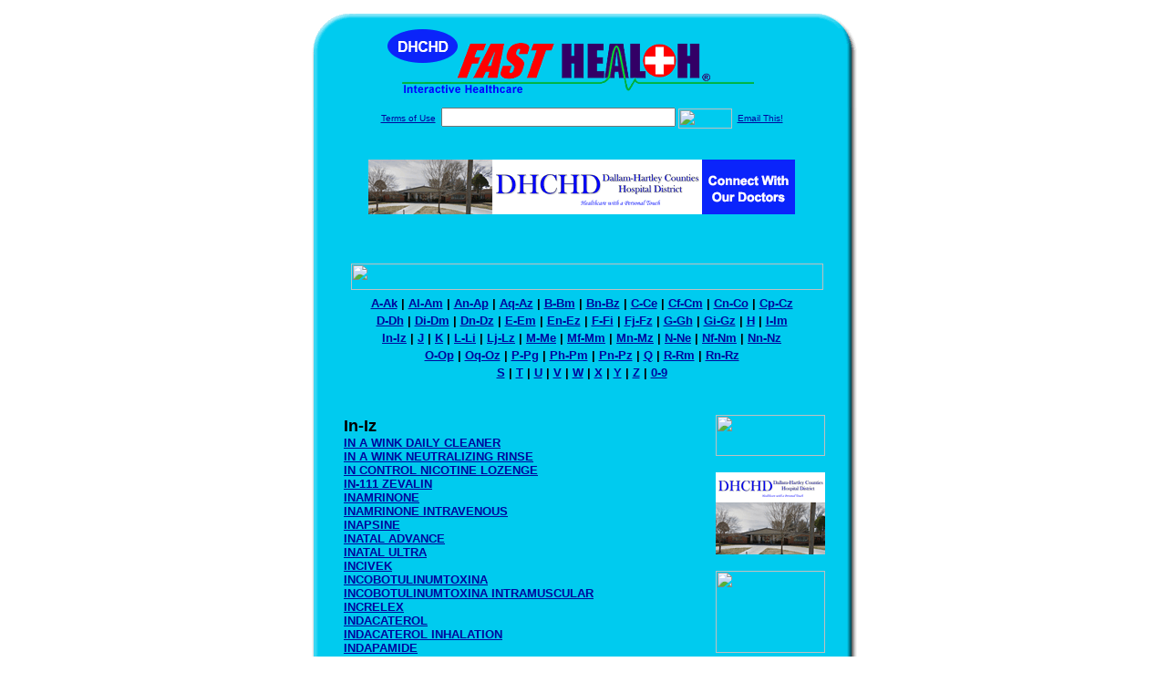

--- FILE ---
content_type: text/html; charset=UTF-8
request_url: http://www.dhchdfasthealth.com/drug_encyclopedia/index.php?search_terms=In-Iz
body_size: 84344
content:

<!-- Referencing  Clients:192.168.0.57 -->
<html>
<head>
<title>Drug Encyclopedia In-Iz (Search FastHealth.com) Drug Encyclopedia In-Iz</title>
<meta name="description" content=" Drug Encyclopedia In-Iz (Search FastHealth.com) Drug Encyclopedia In-Iz">
<meta name="keywords" content="drug, drug list, pharaceutical list, drugs, pharmaceuticals, side effects, dose, dosage, IN A WINK DAILY CLEANER, IN A WINK NEUTRALIZING RINSE, IN CONTROL NICOTINE LOZENGE, IN-111 ZEVALIN, INAMRINONE, INAMRINONE INTRAVENOUS, INAPSINE, INATAL ADVANCE, INATAL ULTRA, INCIVEK, INCOBOTULINUMTOXINA, INCOBOTULINUMTOXINA INTRAMUSCULAR, INCRELEX, INDACATEROL, INDACATEROL INHALATION, INDAPAMIDE, INDERAL, INDERAL INTRAVENOUS, INDERAL LA, INDERAL LA SUSTAINED-RELEASE CAPSULES, INDERIDE, INDERIDE LA, INDICLOR, INDINAVIR, INDINAVIR SULFATE, INDIUM IN 111, INDIUM OXYQUINOLINE, INDOCID, INDOCIN, INDOCIN I.V., INDOCIN INJECTION, INDOCIN INTRAVENOUS, INDOCIN IV, INDOCIN RECTAL, INDOCIN SR, INDOCIN SR SUSTAINED-RELEASE CAPSULES, INDOCIN SUPPOSITORIES, INDOCIN SUSPENSION, INDOCYANINE GREEN, INDOMETHACIN, INDOMETHACIN CAPSULES, INDOMETHACIN ER, INDOMETHACIN INJECTION, INDOMETHACIN INTRAVENOUS, INDOMETHACIN RECTAL, INDOMETHACIN SUPPOSITORIES, INDOMETHACIN SUSPENSION, INDOMETHACIN SUSTAINED-RELEASE CAPSULES, INFANATE DHA, INFANRIX, INFANRIX (DTAP), INFANRIX (DTAP) PRESERVATIVE FREE, INFANTAIRE GAS RELIEF, INFANTS' ADVIL CONCENTRATED DROPS, INFANTS' ADVIL DROPS, INFANTS' MOTRIN, INFANTS' MOTRIN CONCENTRATED DROPS, INFANTS' MOTRIN NON-STAINING DYE-FREE DROPS, INFANTS' MYLICON DROPS, INFASURF, INFASURF INTRATRACHEAL SUSPENSION, INFED, INFERGEN, INFLAMASE FORTE, INFLAMASE FORTE DROPS, INFLAMASE MILD, INFLIXIMAB, INFLIXIMAB INTRAVENOUS, INFLUENZA A (H1N1) VIRUS VACCINE, INFLUENZA A H1N1 INTRANASAL, INFLUENZA A VACCINE, INFLUENZA A VIRUS VACCINE, H1N1, INACTIVATED INTRAMUSCULAR, INFLUENZA A VIRUS VACCINE, H1N1, LIVE NASAL, INFLUENZA A VIRUS VACCINE, H5N1, INACTIVATED INTRAMUSCULAR, INFLUENZA H1N1 VACCINE, INFLUENZA VIRUS VACCINE, INFLUENZA VIRUS VACCINE (SUBVIRION) INTRAMUSCULAR, INFLUENZA VIRUS VACCINE INTRAMUSCULAR, INFLUENZA VIRUS VACCINE, LIVE NASAL, INFUMORPH, INFUMORPH SOLUTION, INNERCLEAN, INNOFEM, INNOHEP, INNOPRAN XL, INNOPRAN XL SUSTAINED-RELEASE BEAD CAPSULES, INNOVO, INOCOR, INOMAX, INOMAX INHALATION GAS, INOSITOL NIACINATE, INOVA, INOVA ACT PADS, INOVA PADS, INSPRA, INSTA-CHAR, INSTA-GLUCOSE GEL, INSTACORT, INSTACORT GEL, INSTACORT-10, INSULIN, INSULIN ASPART, INSULIN ASPART CARTRIDGES, INSULIN ASPART PROTAMINE AND INSULIN ASPART  SUBCUTANEOUS, INSULIN ASPART PROTAMINE, HUMAN, INSULIN ASPART VIALS, INSULIN ASPART, HUMAN, INSULIN ASPART, RECOMBINANT SUBCUTANEOUS, INSULIN DETEMIR CARTRIDGES, INSULIN DETEMIR SUBCUTANEOUS, INSULIN DETEMIR VIALS, INSULIN GLARGINE CARTRIDGE SYSTEMS, INSULIN GLARGINE PENS, INSULIN GLARGINE VIALS, INSULIN GLARGINE, RECOMBINANT SUBCUTANEOUS, INSULIN GLULISINE CARTRIDGES, INSULIN GLULISINE PENS, INSULIN GLULISINE SUBCUTANEOUS, INSULIN GLULISINE VIALS, INSULIN ISOPHANE, INSULIN ISOPHANE INNOLETS, INSULIN ISOPHANE PENS, INSULIN ISOPHANE VIALS, INSULIN LENTE PORK, INSULIN LISPRO, INSULIN LISPRO CARTRIDGES, INSULIN LISPRO PROTAMINE AND INSULIN LISPRO SUBCUTANEOUS, INSULIN LISPRO PROTAMINE, HUMAN, INSULIN LISPRO SUBCUTANEOUS, INSULIN LISPRO VIALS, INSULIN LISPRO, HUMAN, INSULIN LISPRO, RECOMBINANT SUBCUTANEOUS, INSULIN PARENTERAL, INSULIN POWDER, INSULIN PURIFIED REGULAR PORK, INSULIN REGULAR, INSULIN REGULAR INNOLETS, INSULIN ZINC (PORK) SUSPENSION, INSULIN ZINC SUSPENSION, EXTENDED, INSULIN, HUMAN NPH, INSULIN, HUMAN REGULAR, INSULIN, HUMAN REGULAR AND HUMAN NPH MIXTURE, INSULIN, HUMAN, ZINC SUSPENSION, INSULIN, NPH, INSULIN, REGULAR, INSULIN, ZINC SUSPENSION, INTAL, INTAL AEROSOL SOLUTION, INTAL INHALATION, INTAL INHALER, INTAL INHALER INHALATION, INTAL NEBULIZER SOLUTION, INTEGRA, INTEGRA F, INTEGRA PLUS, INTEGRILIN, INTELECTOL TABLETS, INTELENCE, INTERCEPTOR FLAVOR TABS, INTERFERON ALFA-2A SOLUTION, INTERFERON ALFA-2A SUBCUTANEOUS, INTERFERON ALFA-2A, RECOMBINANT, INTERFERON ALFA-2B INJECTION, INTERFERON ALFA-2B POWDER, INTERFERON ALFA-2B SOLUTION, INTERFERON ALFA-2B, RECOMBINANT, INTERFERON ALFA-N3 (HUMAN LEUKOCYTE DERIVED), INTERFERON ALFA-N3 SOLUTION, INTERFERON ALFACON-1, INTERFERON ALFACON-1 SUBCUTANEOUS, INTERFERON BETA-1A, INTERFERON BETA-1A PREFILLED SYRINGES, INTERFERON BETA-1A VIALS, INTERFERON BETA-1B SOLUTION, INTERFERON BETA-1B SUBCUTANEOUS, INTERFERON GAMMA SUBCUTANEOUS, INJECTION, INTERFERON GAMMA-1B, INTRALIPID, INTRINSITINIC, INTRON A, INTRON-A POWDER, INTRON-A SOLUTION, INTROPASTE, INTROPASTE ORAL AND RECTAL, INTROVALE, INTUNIV, INTUNIV EXTENDED-RELEASE TABLETS, INULIN INTRAVENOUS, INVANZ, INVANZ ADD-VANTAGE, INVEGA, INVEGA EXTENDED-RELEASE TABLETS, INVEGA SUSTENNA, INVERSINE, INVIRASE, IOBENGUANE I 123 INTRAVENOUS, IOBENGUANE I 131 INTRAVENOUS, IOBENGUANE SULFATE I 131, IOBID DM, IODAL HD, IODEX TOPICAL, IODINE AND POTASSIUM IODIDE (STRONG IODINE), IODINE TOPICAL, IODO PLAIN, IODOFLEX GEL PAD, IODOFLEX TOPICAL, IODOPEN, IODOQUINOL, IODOSHIELD ACTIVE, IODOSORB GEL, IODOSORB TOPICAL, IODOTOPE, IOFLUPANE I 123 INTRAVENOUS, IOHIST D, IOHIST DM, IONAMIN, IONIL PLUS SHAMPOO, IONIL PLUS TOPICAL, IONIL T, IONIL T PLUS, IONIL T SHAMPOO, IONIL TOPICAL, IONIL-T PLUS TOPICAL, IONOSOL, IONOSOL AND DEXTROSE, IONOSOL MB, IONSYS, IONSYS DEVICE, IOPAMIDOL-370, IOPHEN DM NR, IOPHEN-C NR, IOPIDINE, IOPIDINE DROPS, IOSAT, IOTUSSIN HC, IPECAC SYRUP, IPILIMUMAB, IPILIMUMAB INTRAVENOUS, IPLEX, IPOL, IPRATROPIUM, IPRATROPIUM AEROSOL SUSPENSION, IPRATROPIUM AND ALBUTEROL, IPRATROPIUM BROMIDE, IPRATROPIUM NASAL, IPRATROPIUM NASAL 0.03, IPRATROPIUM NASAL 0.06, IPRATROPIUM SOLUTION, IPRATROPIUM SPRAY, IPRIVASK, IQUIX, IQUIX DROPS, IRBESARTAN, IRBESARTAN AND HYDROCHLOROTHIAZIDE, IRBESARTAN, HYDROCHLOROTHIAZIDE, IRCON, IRCON-FA, IRESSA, IRINOTECAN, IRINOTECAN INTRAVENOUS, IRO-PLEX, IROFOL, IROMIN G, IRON, IRON AND FOLIC ACID, IRON CHEWS, IRON DEXTRAN, IRON HYDROGENATED DEXTRAN, IRON SUCROSE, IRON SUPPLEMENT ORAL, PARENTERAL, IRON SUSPENSION, IRON-C, IRRITATION &AMP; REDNESS RELIEF, ISCAR MALI INJECTION, ISCAR MALI SPECIAL INJECTION, ISCAR QUERCUS INJECTION, ISCAR QUERCUS SPECIAL INJECTION, ISENTRESS, ISMELIN, ISMO, ISMOTIC, ISO-ACETAZONE, ISOCAINE, ISOCAINE 2%, ISOCAINE 3%, ISOCAL HN, ISOCARBOXAZID, ISOCHRON, ISOCOM, ISODETTES SORE THROAT, ISODITRATE, ISOETHARINE INHALATION, ISOFLURANE, ISOLYTE H, ISOLYTE M IN DEXTROSE, ISOLYTE P IN DEXTROSE, ISOLYTE S, ISOLYTE S PH 7.4, ISOMETHEPTENE MUCATE, ISOMETHEPTENE, DICHLORALPHENAZONE, AND ACETAMINOPHEN, ISONARIF, ISONIAZID, ISONIAZID INJECTION, ISONIAZID ORAL, INTRAMUSCULAR, ISONIAZID SOLUTION, ISONIAZID SYRUP, ISONIAZID TABLETS, ISOPROPYL ALCOHOL, ISOPROPYL ALCOHOL SWABS, ISOPROTERENOL, ISOPTIN, ISOPTIN SR, ISOPTIN SR CONTROLLED-RELEASE TABLETS, ISOPTO ALKALINE, ISOPTO ATROPINE, ISOPTO ATROPINE DROPS, ISOPTO CARBACHOL, ISOPTO CARBACHOL DROPS, ISOPTO CARPINE, ISOPTO CARPINE DROPS, ISOPTO CARPINE OPHTHALMIC SOLUTION, ISOPTO CETAMIDE, ISOPTO CETAPRED, ISOPTO ESERINE, ISOPTO FENICOL, ISOPTO FRIN, ISOPTO HOMATROPINE, ISOPTO HOMATROPINE DROPS, ISOPTO HYOSCINE, ISOPTO HYOSCINE DROPS, ISOPTO PLAIN, ISOPTO TEARS, ISORDIL, ISORDIL TITRADOSE, ISOSORBIDE, ISOSORBIDE DINITRATE, ISOSORBIDE DINITRATE EXTENDED-RELEASE, ISOSORBIDE DINITRATE ORAL, SUBLINGUAL, ISOSORBIDE MONONITRATE, ISOSORBIDE MONONITRATE EXTENDED RELEASE, ISOSORBIDE MONONITRATE SUSTAINED-RELEASE TABLETS, ISOSOURCE HN, ISOSOURCE VHN, ISOSULFAN BLUE INJECTION, ISOSULFAN BLUE SUBCUTANEOUS, ISOTEIN HN, ISOTRETINOIN, ISOVUE, ISOVUE-300, ISOVUE-370, ISOVUE-M, ISOXSUPRINE, ISOXSUPRINE HYDROCHLORIDE, ISOXSUPRINE ORAL, INJECTION, ISRADIPINE, ISRADIPINE EXTENDED-RELEASE TABLETS, ISTALOL, ISTALOL DROPS, ISTODAX, ISUPREL, ISUPREL MISTOMETER, ITCH-X, ITCH-X FOAM, ITCH-X LOTION, ITRACONAZOLE, ITRACONAZOLE CAPSULES, ITRACONAZOLE SOLUTION, IVAREST, IVDERM OTIC, IVEEGAM, IVEEGAM EN, IVEEGAM EN IGIV, IVEEGAM IMMUNO, IVERHART MAX, IVERMAX, IVERMAX INJECTION, IVERMAX PLUS INJECTION, IVERMECTIN, IVERMECTIN INJECTION, IVITES RX, IVOMEC, IVOMEC EPRINEX POUR-ON, IVOMEC INJECTION, IVOMEC PLUS, IVOMEC POUR-ON, IVOMEC PREMIX FOR SWINE, IVY BLOCK TOPICAL, IVY SOOTHE, IVY-DRY CREAM TOPICAL, IVYBLOCK, IVYSTAT, IXABEPILONE, IXABEPILONE INTRAVENOUS, IXEMPRA, IXIARO, IXIARO SA14-14-2, ">
<META NAME="Last-Updated" CONTENT="11:10:37am 04/08/02">

<link rel="stylesheet" type="text/css" href="http://www.fasthealth.com/css/css.css">
<script language=JavaScript>
<!-- Hide the script from old browsers --

function mail_it(ThisUrl){
	TheLocation = document.location;
	emailink='http://www.fasthealth.com/emailwindow.php?email=' + TheLocation;
	window.open(emailink,"",'width=350,height=670');
	return false;
}
//-->
</script>

</head>
<body bgcolor=#FFFFFF topmargin=0 leftmargin=0 link=#00079D vlink=#330066>
<div align=center>
  <center>
<table border=0 cellpadding=0 cellspacing=0 width=624>
  <tr>
   <td><img src=http://www.dhchdfasthealth.com/images1/shim.gif width=33 height=1 border=0></td>
   <td><img src=http://www.dhchdfasthealth.com/images1/shim.gif width=554 height=1 border=0></td>
   <td><img src=http://www.dhchdfasthealth.com/images1/shim.gif width=37 height=1 border=0></td>
  </tr>
  <tr valign=top>
   <td colspan=3><a href='http://www.dhchdfasthealth.com/' target=_top><img src=http://www.dhchdfasthealth.com/pimages/h_dhchd_txtop.gif border=0></a></td>
  </tr>
  <tr valign=top>
   <td background=http://www.dhchdfasthealth.com/images1/bdr_r2_c1.gif><img src=http://www.dhchdfasthealth.com/images1/bdr_r2_c1.gif width=33 height=116 border=0></td>
   <td rowspan=2 bgcolor=#00CBEF>
   <table border=0 cellspacing=0 cellpadding=0 width=554>
   <tr>
        <td align=center valign=middle colspan=3>
<FORM METHOD=get ACTION=http://search.fasthealth.com/cgi-bin/texis/webinator/search/>
<input type="hidden" name="station" value="h_dhchd_tx">
<INPUT TYPE="hidden" NAME="db" VALUE="level3">
<font face=Arial size=1><a href=http://www.dhchdfasthealth.com//terms.php>Terms of Use</a><img src=/images/tsp.gif height=5 width=3>
<input type=text name=query size=30 value="">&nbsp;<input type=image name=Search src=http://www.fasthealth.com/images/but_s2.gif border=0 width=59 height=22 align=absmiddle><img src=http://www.fasthealth.com/images/tsp.gif height=5 width=3>
<a href="javascript:void(null)" onmouseout="window.defaultStatus = ' ';" onmouseover="window.status = 'Click here to send this to a friend!';return true;" onClick="return mail_it();">Email This!</a>
</font></form>
<BR>

<a href=/pictures/click.php?id=190649><img src="http://www.dhchdfasthealth.com/pimages/h_dhchd_tx468x60.gif" width=468 height=60 border=0></a><BR><BR><BR><BR>
&nbsp;&nbsp;&nbsp;<img src=http://www.fasthealth.com/images/Encyclopedia/fastdrugencyclopedia.gif width=518 height=29 border=0><br>
<table width=100%><tr><td width=100% align=center><font face=Arial size=2><b><a href=index.php?search_terms=A-Ak>A-Ak</a>&nbsp;|&nbsp;<a href=index.php?search_terms=Al-Am>Al-Am</a>&nbsp;|&nbsp;<a href=index.php?search_terms=An-Ap>An-Ap</a>&nbsp;|&nbsp;<a href=index.php?search_terms=Aq-Az>Aq-Az</a>&nbsp;|&nbsp;<a href=index.php?search_terms=B-Bm>B-Bm</a>&nbsp;|&nbsp;<a href=index.php?search_terms=Bn-Bz>Bn-Bz</a>&nbsp;|&nbsp;<a href=index.php?search_terms=C-Ce>C-Ce</a>&nbsp;|&nbsp;<a href=index.php?search_terms=Cf-Cm>Cf-Cm</a>&nbsp;|&nbsp;<a href=index.php?search_terms=Cn-Co>Cn-Co</a>&nbsp;|&nbsp;<a href=index.php?search_terms=Cp-Cz>Cp-Cz</a></td>
  			</tr>
  			<tr>
    			<td width=100% align=center><font face=Arial size=2><b><a href=index.php?search_terms=D-Dh>D-Dh</a>&nbsp;|&nbsp;<a href=index.php?search_terms=Di-Dm>Di-Dm</a>&nbsp;|&nbsp;<a href=index.php?search_terms=Dn-Dz>Dn-Dz</a>&nbsp;|&nbsp;<a href=index.php?search_terms=E-Em>E-Em</a>&nbsp;|&nbsp;<a href=index.php?search_terms=En-Ez>En-Ez</a>&nbsp;|&nbsp;<a href=index.php?search_terms=F-Fi>F-Fi</a>&nbsp;|&nbsp;<a href=index.php?search_terms=Fj-Fz>Fj-Fz</a>&nbsp;|&nbsp;<a href=index.php?search_terms=G-Gh>G-Gh</a>&nbsp;|&nbsp;<a href=index.php?search_terms=Gi-Gz>Gi-Gz</a>&nbsp;|&nbsp;<a href=index.php?search_terms=H>H</a>&nbsp;|&nbsp;<a href=index.php?search_terms=I-Im>I-Im</a></td>
  			</tr>
  			<tr>
    			<td width=100% align=center><font face=Arial size=2><b><a href=index.php?search_terms=In-Iz>In-Iz</a>&nbsp;|&nbsp;<a href=index.php?search_terms=J>J</a>&nbsp;|&nbsp;<a href=index.php?search_terms=K>K</a>&nbsp;|&nbsp;<a href=index.php?search_terms=L-Li>L-Li</a>&nbsp;|&nbsp;<a href=index.php?search_terms=Lj-Lz>Lj-Lz</a>&nbsp;|&nbsp;<a href=index.php?search_terms=M-Me>M-Me</a>&nbsp;|&nbsp;<a href=index.php?search_terms=Mf-Mm>Mf-Mm</a>&nbsp;|&nbsp;<a href=index.php?search_terms=Mn-Mz>Mn-Mz</a>&nbsp;|&nbsp;<a href=index.php?search_terms=N-Ne>N-Ne</a>&nbsp;|&nbsp;<a href=index.php?search_terms=Nf-Nm>Nf-Nm</a>&nbsp;|&nbsp;<a href=index.php?search_terms=Nn-Nz>Nn-Nz</a></td>
  			</tr>
  			<tr>
    			<td width=100% align=center><font face=Arial size=2><b><a href=index.php?search_terms=O-Op>O-Op</a>&nbsp;|&nbsp;<a href=index.php?search_terms=Oq-Oz>Oq-Oz</a>&nbsp;|&nbsp;<a href=index.php?search_terms=P-Pg>P-Pg</a>&nbsp;|&nbsp;<a href=index.php?search_terms=Ph-Pm>Ph-Pm</a>&nbsp;|&nbsp;<a href=index.php?search_terms=Pn-Pz>Pn-Pz</a>&nbsp;|&nbsp;<a href=index.php?search_terms=Q>Q</a>&nbsp;|&nbsp;<a href=index.php?search_terms=R-Rm>R-Rm</a>&nbsp;|&nbsp;<a href=index.php?search_terms=Rn-Rz>Rn-Rz</a></td>
  			</tr>
  			<tr>
    			<td width=100% align=center><font face=Arial size=2><b><a href=index.php?search_terms=S>S</a>&nbsp;|&nbsp;<a href=index.php?search_terms=T>T</a>&nbsp;|&nbsp;<a href=index.php?search_terms=U>U</a>&nbsp;|&nbsp;<a href=index.php?search_terms=V>V</a>&nbsp;|&nbsp;<a href=index.php?search_terms=W>W</a>&nbsp;|&nbsp;<a href=index.php?search_terms=X>X</a>&nbsp;|&nbsp;<a href=index.php?search_terms=Y>Y</a>&nbsp;|&nbsp;<a href=index.php?search_terms=Z>Z</a>&nbsp;|&nbsp;<a href=index.php?search_terms=0-9>0-9</a></b></font></td></tr></table><br></td>
   </tr>
   <tr>
        <td align=right valign=top>
    <br>
    <table border=0 width=400 cellpadding=0>
	
      <tr>
        <!--col: 1 --><td valign=top><b><font face=Arial size=3>
<font face=Arial size=4><b>In-Iz</b></font><br><font size=2><a href=/drug_encyclopedia/drugsearch_results.php?query=IN+A+WINK+DAILY+CLEANER&station=h_dhchd_tx>IN A WINK DAILY CLEANER</a></font><br>
<font size=2><a href=/drug_encyclopedia/drugsearch_results.php?query=IN+A+WINK+NEUTRALIZING+RINSE&station=h_dhchd_tx>IN A WINK NEUTRALIZING RINSE</a></font><br>
<font size=2><a href=/drug_encyclopedia/drugsearch_results.php?query=IN+CONTROL+NICOTINE+LOZENGE&station=h_dhchd_tx>IN CONTROL NICOTINE LOZENGE</a></font><br>
<font size=2><a href=/drug_encyclopedia/drugsearch_results.php?query=IN-111+ZEVALIN&station=h_dhchd_tx>IN-111 ZEVALIN</a></font><br>
<font size=2><a href=/drug_encyclopedia/drugsearch_results.php?query=INAMRINONE&station=h_dhchd_tx>INAMRINONE</a></font><br>
<font size=2><a href=/drug_encyclopedia/drugsearch_results.php?query=INAMRINONE+INTRAVENOUS&station=h_dhchd_tx>INAMRINONE INTRAVENOUS</a></font><br>
<font size=2><a href=/drug_encyclopedia/drugsearch_results.php?query=INAPSINE&station=h_dhchd_tx>INAPSINE</a></font><br>
<font size=2><a href=/drug_encyclopedia/drugsearch_results.php?query=INATAL+ADVANCE&station=h_dhchd_tx>INATAL ADVANCE</a></font><br>
<font size=2><a href=/drug_encyclopedia/drugsearch_results.php?query=INATAL+ULTRA&station=h_dhchd_tx>INATAL ULTRA</a></font><br>
<font size=2><a href=/drug_encyclopedia/drugsearch_results.php?query=INCIVEK&station=h_dhchd_tx>INCIVEK</a></font><br>
<font size=2><a href=/drug_encyclopedia/drugsearch_results.php?query=INCOBOTULINUMTOXINA&station=h_dhchd_tx>INCOBOTULINUMTOXINA</a></font><br>
<font size=2><a href=/drug_encyclopedia/drugsearch_results.php?query=INCOBOTULINUMTOXINA+INTRAMUSCULAR&station=h_dhchd_tx>INCOBOTULINUMTOXINA INTRAMUSCULAR</a></font><br>
<font size=2><a href=/drug_encyclopedia/drugsearch_results.php?query=INCRELEX&station=h_dhchd_tx>INCRELEX</a></font><br>
<font size=2><a href=/drug_encyclopedia/drugsearch_results.php?query=INDACATEROL&station=h_dhchd_tx>INDACATEROL</a></font><br>
<font size=2><a href=/drug_encyclopedia/drugsearch_results.php?query=INDACATEROL+INHALATION&station=h_dhchd_tx>INDACATEROL INHALATION</a></font><br>
<font size=2><a href=/drug_encyclopedia/drugsearch_results.php?query=INDAPAMIDE&station=h_dhchd_tx>INDAPAMIDE</a></font><br>
<font size=2><a href=/drug_encyclopedia/drugsearch_results.php?query=INDERAL&station=h_dhchd_tx>INDERAL</a></font><br>
<font size=2><a href=/drug_encyclopedia/drugsearch_results.php?query=INDERAL+INTRAVENOUS&station=h_dhchd_tx>INDERAL INTRAVENOUS</a></font><br>
<font size=2><a href=/drug_encyclopedia/drugsearch_results.php?query=INDERAL+LA&station=h_dhchd_tx>INDERAL LA</a></font><br>
<font size=2><a href=/drug_encyclopedia/drugsearch_results.php?query=INDERAL+LA+SUSTAINED-RELEASE+CAPSULES&station=h_dhchd_tx>INDERAL LA SUSTAINED-RELEASE CAPSULES</a></font><br>
<font size=2><a href=/drug_encyclopedia/drugsearch_results.php?query=INDERIDE&station=h_dhchd_tx>INDERIDE</a></font><br>
<font size=2><a href=/drug_encyclopedia/drugsearch_results.php?query=INDERIDE+LA&station=h_dhchd_tx>INDERIDE LA</a></font><br>
<font size=2><a href=/drug_encyclopedia/drugsearch_results.php?query=INDICLOR&station=h_dhchd_tx>INDICLOR</a></font><br>
<font size=2><a href=/drug_encyclopedia/drugsearch_results.php?query=INDINAVIR&station=h_dhchd_tx>INDINAVIR</a></font><br>
<font size=2><a href=/drug_encyclopedia/drugsearch_results.php?query=INDINAVIR+SULFATE&station=h_dhchd_tx>INDINAVIR SULFATE</a></font><br>
<font size=2><a href=/drug_encyclopedia/drugsearch_results.php?query=INDIUM+IN+111&station=h_dhchd_tx>INDIUM IN 111</a></font><br>
<font size=2><a href=/drug_encyclopedia/drugsearch_results.php?query=INDIUM+OXYQUINOLINE&station=h_dhchd_tx>INDIUM OXYQUINOLINE</a></font><br>
<font size=2><a href=/drug_encyclopedia/drugsearch_results.php?query=INDOCID&station=h_dhchd_tx>INDOCID</a></font><br>
<font size=2><a href=/drug_encyclopedia/drugsearch_results.php?query=INDOCIN&station=h_dhchd_tx>INDOCIN</a></font><br>
<font size=2><a href=/drug_encyclopedia/drugsearch_results.php?query=INDOCIN+I.V.&station=h_dhchd_tx>INDOCIN I.V.</a></font><br>
<font size=2><a href=/drug_encyclopedia/drugsearch_results.php?query=INDOCIN+INJECTION&station=h_dhchd_tx>INDOCIN INJECTION</a></font><br>
<font size=2><a href=/drug_encyclopedia/drugsearch_results.php?query=INDOCIN+INTRAVENOUS&station=h_dhchd_tx>INDOCIN INTRAVENOUS</a></font><br>
<font size=2><a href=/drug_encyclopedia/drugsearch_results.php?query=INDOCIN+IV&station=h_dhchd_tx>INDOCIN IV</a></font><br>
<font size=2><a href=/drug_encyclopedia/drugsearch_results.php?query=INDOCIN+RECTAL&station=h_dhchd_tx>INDOCIN RECTAL</a></font><br>
<font size=2><a href=/drug_encyclopedia/drugsearch_results.php?query=INDOCIN+SR&station=h_dhchd_tx>INDOCIN SR</a></font><br>
<font size=2><a href=/drug_encyclopedia/drugsearch_results.php?query=INDOCIN+SR+SUSTAINED-RELEASE+CAPSULES&station=h_dhchd_tx>INDOCIN SR SUSTAINED-RELEASE CAPSULES</a></font><br>
<font size=2><a href=/drug_encyclopedia/drugsearch_results.php?query=INDOCIN+SUPPOSITORIES&station=h_dhchd_tx>INDOCIN SUPPOSITORIES</a></font><br>
<font size=2><a href=/drug_encyclopedia/drugsearch_results.php?query=INDOCIN+SUSPENSION&station=h_dhchd_tx>INDOCIN SUSPENSION</a></font><br>
<font size=2><a href=/drug_encyclopedia/drugsearch_results.php?query=INDOCYANINE+GREEN&station=h_dhchd_tx>INDOCYANINE GREEN</a></font><br>
<font size=2><a href=/drug_encyclopedia/drugsearch_results.php?query=INDOMETHACIN&station=h_dhchd_tx>INDOMETHACIN</a></font><br>
<font size=2><a href=/drug_encyclopedia/drugsearch_results.php?query=INDOMETHACIN+CAPSULES&station=h_dhchd_tx>INDOMETHACIN CAPSULES</a></font><br>
<font size=2><a href=/drug_encyclopedia/drugsearch_results.php?query=INDOMETHACIN+ER&station=h_dhchd_tx>INDOMETHACIN ER</a></font><br>
<font size=2><a href=/drug_encyclopedia/drugsearch_results.php?query=INDOMETHACIN+INJECTION&station=h_dhchd_tx>INDOMETHACIN INJECTION</a></font><br>
<font size=2><a href=/drug_encyclopedia/drugsearch_results.php?query=INDOMETHACIN+INTRAVENOUS&station=h_dhchd_tx>INDOMETHACIN INTRAVENOUS</a></font><br>
<font size=2><a href=/drug_encyclopedia/drugsearch_results.php?query=INDOMETHACIN+RECTAL&station=h_dhchd_tx>INDOMETHACIN RECTAL</a></font><br>
<font size=2><a href=/drug_encyclopedia/drugsearch_results.php?query=INDOMETHACIN+SUPPOSITORIES&station=h_dhchd_tx>INDOMETHACIN SUPPOSITORIES</a></font><br>
<font size=2><a href=/drug_encyclopedia/drugsearch_results.php?query=INDOMETHACIN+SUSPENSION&station=h_dhchd_tx>INDOMETHACIN SUSPENSION</a></font><br>
<font size=2><a href=/drug_encyclopedia/drugsearch_results.php?query=INDOMETHACIN+SUSTAINED-RELEASE+CAPSULES&station=h_dhchd_tx>INDOMETHACIN SUSTAINED-RELEASE CAPSULES</a></font><br>
<font size=2><a href=/drug_encyclopedia/drugsearch_results.php?query=INFANATE+DHA&station=h_dhchd_tx>INFANATE DHA</a></font><br>
<font size=2><a href=/drug_encyclopedia/drugsearch_results.php?query=INFANRIX&station=h_dhchd_tx>INFANRIX</a></font><br>
<font size=2><a href=/drug_encyclopedia/drugsearch_results.php?query=INFANRIX+%28DTAP%29&station=h_dhchd_tx>INFANRIX (DTAP)</a></font><br>
<font size=2><a href=/drug_encyclopedia/drugsearch_results.php?query=INFANRIX+%28DTAP%29+PRESERVATIVE+FREE&station=h_dhchd_tx>INFANRIX (DTAP) PRESERVATIVE FREE</a></font><br>
<font size=2><a href=/drug_encyclopedia/drugsearch_results.php?query=INFANTAIRE+GAS+RELIEF&station=h_dhchd_tx>INFANTAIRE GAS RELIEF</a></font><br>
<font size=2><a href=/drug_encyclopedia/drugsearch_results.php?query=INFANTS%27+ADVIL+CONCENTRATED+DROPS&station=h_dhchd_tx>INFANTS' ADVIL CONCENTRATED DROPS</a></font><br>
<font size=2><a href=/drug_encyclopedia/drugsearch_results.php?query=INFANTS%27+ADVIL+DROPS&station=h_dhchd_tx>INFANTS' ADVIL DROPS</a></font><br>
<font size=2><a href=/drug_encyclopedia/drugsearch_results.php?query=INFANTS%27+MOTRIN&station=h_dhchd_tx>INFANTS' MOTRIN</a></font><br>
<font size=2><a href=/drug_encyclopedia/drugsearch_results.php?query=INFANTS%27+MOTRIN+CONCENTRATED+DROPS&station=h_dhchd_tx>INFANTS' MOTRIN CONCENTRATED DROPS</a></font><br>
<font size=2><a href=/drug_encyclopedia/drugsearch_results.php?query=INFANTS%27+MOTRIN+NON-STAINING+DYE-FREE+DROPS&station=h_dhchd_tx>INFANTS' MOTRIN NON-STAINING DYE-FREE DROPS</a></font><br>
<font size=2><a href=/drug_encyclopedia/drugsearch_results.php?query=INFANTS%27+MYLICON+DROPS&station=h_dhchd_tx>INFANTS' MYLICON DROPS</a></font><br>
<font size=2><a href=/drug_encyclopedia/drugsearch_results.php?query=INFASURF&station=h_dhchd_tx>INFASURF</a></font><br>
<font size=2><a href=/drug_encyclopedia/drugsearch_results.php?query=INFASURF+INTRATRACHEAL+SUSPENSION&station=h_dhchd_tx>INFASURF INTRATRACHEAL SUSPENSION</a></font><br>
<font size=2><a href=/drug_encyclopedia/drugsearch_results.php?query=INFED&station=h_dhchd_tx>INFED</a></font><br>
<font size=2><a href=/drug_encyclopedia/drugsearch_results.php?query=INFERGEN&station=h_dhchd_tx>INFERGEN</a></font><br>
<font size=2><a href=/drug_encyclopedia/drugsearch_results.php?query=INFLAMASE+FORTE&station=h_dhchd_tx>INFLAMASE FORTE</a></font><br>
<font size=2><a href=/drug_encyclopedia/drugsearch_results.php?query=INFLAMASE+FORTE+DROPS&station=h_dhchd_tx>INFLAMASE FORTE DROPS</a></font><br>
<font size=2><a href=/drug_encyclopedia/drugsearch_results.php?query=INFLAMASE+MILD&station=h_dhchd_tx>INFLAMASE MILD</a></font><br>
<font size=2><a href=/drug_encyclopedia/drugsearch_results.php?query=INFLIXIMAB&station=h_dhchd_tx>INFLIXIMAB</a></font><br>
<font size=2><a href=/drug_encyclopedia/drugsearch_results.php?query=INFLIXIMAB+INTRAVENOUS&station=h_dhchd_tx>INFLIXIMAB INTRAVENOUS</a></font><br>
<font size=2><a href=/drug_encyclopedia/drugsearch_results.php?query=INFLUENZA+A+%28H1N1%29+VIRUS+VACCINE&station=h_dhchd_tx>INFLUENZA A (H1N1) VIRUS VACCINE</a></font><br>
<font size=2><a href=/drug_encyclopedia/drugsearch_results.php?query=INFLUENZA+A+H1N1+INTRANASAL&station=h_dhchd_tx>INFLUENZA A H1N1 INTRANASAL</a></font><br>
<font size=2><a href=/drug_encyclopedia/drugsearch_results.php?query=INFLUENZA+A+VACCINE&station=h_dhchd_tx>INFLUENZA A VACCINE</a></font><br>
<font size=2><a href=/drug_encyclopedia/drugsearch_results.php?query=INFLUENZA+A+VIRUS+VACCINE%2C+H1N1%2C+INACTIVATED+INTRAMUSCULAR&station=h_dhchd_tx>INFLUENZA A VIRUS VACCINE, H1N1, INACTIVATED INTRAMUSCULAR</a></font><br>
<font size=2><a href=/drug_encyclopedia/drugsearch_results.php?query=INFLUENZA+A+VIRUS+VACCINE%2C+H1N1%2C+LIVE+NASAL&station=h_dhchd_tx>INFLUENZA A VIRUS VACCINE, H1N1, LIVE NASAL</a></font><br>
<font size=2><a href=/drug_encyclopedia/drugsearch_results.php?query=INFLUENZA+A+VIRUS+VACCINE%2C+H5N1%2C+INACTIVATED+INTRAMUSCULAR&station=h_dhchd_tx>INFLUENZA A VIRUS VACCINE, H5N1, INACTIVATED INTRAMUSCULAR</a></font><br>
<font size=2><a href=/drug_encyclopedia/drugsearch_results.php?query=INFLUENZA+H1N1+VACCINE&station=h_dhchd_tx>INFLUENZA H1N1 VACCINE</a></font><br>
<font size=2><a href=/drug_encyclopedia/drugsearch_results.php?query=INFLUENZA+VIRUS+VACCINE&station=h_dhchd_tx>INFLUENZA VIRUS VACCINE</a></font><br>
<font size=2><a href=/drug_encyclopedia/drugsearch_results.php?query=INFLUENZA+VIRUS+VACCINE+%28SUBVIRION%29+INTRAMUSCULAR&station=h_dhchd_tx>INFLUENZA VIRUS VACCINE (SUBVIRION) INTRAMUSCULAR</a></font><br>
<font size=2><a href=/drug_encyclopedia/drugsearch_results.php?query=INFLUENZA+VIRUS+VACCINE+INTRAMUSCULAR&station=h_dhchd_tx>INFLUENZA VIRUS VACCINE INTRAMUSCULAR</a></font><br>
<font size=2><a href=/drug_encyclopedia/drugsearch_results.php?query=INFLUENZA+VIRUS+VACCINE%2C+LIVE+NASAL&station=h_dhchd_tx>INFLUENZA VIRUS VACCINE, LIVE NASAL</a></font><br>
<font size=2><a href=/drug_encyclopedia/drugsearch_results.php?query=INFUMORPH&station=h_dhchd_tx>INFUMORPH</a></font><br>
<font size=2><a href=/drug_encyclopedia/drugsearch_results.php?query=INFUMORPH+SOLUTION&station=h_dhchd_tx>INFUMORPH SOLUTION</a></font><br>
<font size=2><a href=/drug_encyclopedia/drugsearch_results.php?query=INNERCLEAN&station=h_dhchd_tx>INNERCLEAN</a></font><br>
<font size=2><a href=/drug_encyclopedia/drugsearch_results.php?query=INNOFEM&station=h_dhchd_tx>INNOFEM</a></font><br>
<font size=2><a href=/drug_encyclopedia/drugsearch_results.php?query=INNOHEP&station=h_dhchd_tx>INNOHEP</a></font><br>
<font size=2><a href=/drug_encyclopedia/drugsearch_results.php?query=INNOPRAN+XL&station=h_dhchd_tx>INNOPRAN XL</a></font><br>
<font size=2><a href=/drug_encyclopedia/drugsearch_results.php?query=INNOPRAN+XL+SUSTAINED-RELEASE+BEAD+CAPSULES&station=h_dhchd_tx>INNOPRAN XL SUSTAINED-RELEASE BEAD CAPSULES</a></font><br>
<font size=2><a href=/drug_encyclopedia/drugsearch_results.php?query=INNOVO&station=h_dhchd_tx>INNOVO</a></font><br>
<font size=2><a href=/drug_encyclopedia/drugsearch_results.php?query=INOCOR&station=h_dhchd_tx>INOCOR</a></font><br>
<font size=2><a href=/drug_encyclopedia/drugsearch_results.php?query=INOMAX&station=h_dhchd_tx>INOMAX</a></font><br>
<font size=2><a href=/drug_encyclopedia/drugsearch_results.php?query=INOMAX+INHALATION+GAS&station=h_dhchd_tx>INOMAX INHALATION GAS</a></font><br>
<font size=2><a href=/drug_encyclopedia/drugsearch_results.php?query=INOSITOL+NIACINATE&station=h_dhchd_tx>INOSITOL NIACINATE</a></font><br>
<font size=2><a href=/drug_encyclopedia/drugsearch_results.php?query=INOVA&station=h_dhchd_tx>INOVA</a></font><br>
<font size=2><a href=/drug_encyclopedia/drugsearch_results.php?query=INOVA+ACT+PADS&station=h_dhchd_tx>INOVA ACT PADS</a></font><br>
<font size=2><a href=/drug_encyclopedia/drugsearch_results.php?query=INOVA+PADS&station=h_dhchd_tx>INOVA PADS</a></font><br>
<font size=2><a href=/drug_encyclopedia/drugsearch_results.php?query=INSPRA&station=h_dhchd_tx>INSPRA</a></font><br>
<font size=2><a href=/drug_encyclopedia/drugsearch_results.php?query=INSTA-CHAR&station=h_dhchd_tx>INSTA-CHAR</a></font><br>
<font size=2><a href=/drug_encyclopedia/drugsearch_results.php?query=INSTA-GLUCOSE+GEL&station=h_dhchd_tx>INSTA-GLUCOSE GEL</a></font><br>
<font size=2><a href=/drug_encyclopedia/drugsearch_results.php?query=INSTACORT&station=h_dhchd_tx>INSTACORT</a></font><br>
<font size=2><a href=/drug_encyclopedia/drugsearch_results.php?query=INSTACORT+GEL&station=h_dhchd_tx>INSTACORT GEL</a></font><br>
<font size=2><a href=/drug_encyclopedia/drugsearch_results.php?query=INSTACORT-10&station=h_dhchd_tx>INSTACORT-10</a></font><br>
<font size=2><a href=/drug_encyclopedia/drugsearch_results.php?query=INSULIN&station=h_dhchd_tx>INSULIN</a></font><br>
<font size=2><a href=/drug_encyclopedia/drugsearch_results.php?query=INSULIN+ASPART&station=h_dhchd_tx>INSULIN ASPART</a></font><br>
<font size=2><a href=/drug_encyclopedia/drugsearch_results.php?query=INSULIN+ASPART+CARTRIDGES&station=h_dhchd_tx>INSULIN ASPART CARTRIDGES</a></font><br>
<font size=2><a href=/drug_encyclopedia/drugsearch_results.php?query=INSULIN+ASPART+PROTAMINE+AND+INSULIN+ASPART++SUBCUTANEOUS&station=h_dhchd_tx>INSULIN ASPART PROTAMINE AND INSULIN ASPART  SUBCUTANEOUS</a></font><br>
<font size=2><a href=/drug_encyclopedia/drugsearch_results.php?query=INSULIN+ASPART+PROTAMINE%2C+HUMAN&station=h_dhchd_tx>INSULIN ASPART PROTAMINE, HUMAN</a></font><br>
<font size=2><a href=/drug_encyclopedia/drugsearch_results.php?query=INSULIN+ASPART+VIALS&station=h_dhchd_tx>INSULIN ASPART VIALS</a></font><br>
<font size=2><a href=/drug_encyclopedia/drugsearch_results.php?query=INSULIN+ASPART%2C+HUMAN&station=h_dhchd_tx>INSULIN ASPART, HUMAN</a></font><br>
<font size=2><a href=/drug_encyclopedia/drugsearch_results.php?query=INSULIN+ASPART%2C+RECOMBINANT+SUBCUTANEOUS&station=h_dhchd_tx>INSULIN ASPART, RECOMBINANT SUBCUTANEOUS</a></font><br>
<font size=2><a href=/drug_encyclopedia/drugsearch_results.php?query=INSULIN+DETEMIR+CARTRIDGES&station=h_dhchd_tx>INSULIN DETEMIR CARTRIDGES</a></font><br>
<font size=2><a href=/drug_encyclopedia/drugsearch_results.php?query=INSULIN+DETEMIR+SUBCUTANEOUS&station=h_dhchd_tx>INSULIN DETEMIR SUBCUTANEOUS</a></font><br>
<font size=2><a href=/drug_encyclopedia/drugsearch_results.php?query=INSULIN+DETEMIR+VIALS&station=h_dhchd_tx>INSULIN DETEMIR VIALS</a></font><br>
<font size=2><a href=/drug_encyclopedia/drugsearch_results.php?query=INSULIN+GLARGINE+CARTRIDGE+SYSTEMS&station=h_dhchd_tx>INSULIN GLARGINE CARTRIDGE SYSTEMS</a></font><br>
<font size=2><a href=/drug_encyclopedia/drugsearch_results.php?query=INSULIN+GLARGINE+PENS&station=h_dhchd_tx>INSULIN GLARGINE PENS</a></font><br>
<font size=2><a href=/drug_encyclopedia/drugsearch_results.php?query=INSULIN+GLARGINE+VIALS&station=h_dhchd_tx>INSULIN GLARGINE VIALS</a></font><br>
<font size=2><a href=/drug_encyclopedia/drugsearch_results.php?query=INSULIN+GLARGINE%2C+RECOMBINANT+SUBCUTANEOUS&station=h_dhchd_tx>INSULIN GLARGINE, RECOMBINANT SUBCUTANEOUS</a></font><br>
<font size=2><a href=/drug_encyclopedia/drugsearch_results.php?query=INSULIN+GLULISINE+CARTRIDGES&station=h_dhchd_tx>INSULIN GLULISINE CARTRIDGES</a></font><br>
<font size=2><a href=/drug_encyclopedia/drugsearch_results.php?query=INSULIN+GLULISINE+PENS&station=h_dhchd_tx>INSULIN GLULISINE PENS</a></font><br>
<font size=2><a href=/drug_encyclopedia/drugsearch_results.php?query=INSULIN+GLULISINE+SUBCUTANEOUS&station=h_dhchd_tx>INSULIN GLULISINE SUBCUTANEOUS</a></font><br>
<font size=2><a href=/drug_encyclopedia/drugsearch_results.php?query=INSULIN+GLULISINE+VIALS&station=h_dhchd_tx>INSULIN GLULISINE VIALS</a></font><br>
<font size=2><a href=/drug_encyclopedia/drugsearch_results.php?query=INSULIN+ISOPHANE&station=h_dhchd_tx>INSULIN ISOPHANE</a></font><br>
<font size=2><a href=/drug_encyclopedia/drugsearch_results.php?query=INSULIN+ISOPHANE+INNOLETS&station=h_dhchd_tx>INSULIN ISOPHANE INNOLETS</a></font><br>
<font size=2><a href=/drug_encyclopedia/drugsearch_results.php?query=INSULIN+ISOPHANE+PENS&station=h_dhchd_tx>INSULIN ISOPHANE PENS</a></font><br>
<font size=2><a href=/drug_encyclopedia/drugsearch_results.php?query=INSULIN+ISOPHANE+VIALS&station=h_dhchd_tx>INSULIN ISOPHANE VIALS</a></font><br>
<font size=2><a href=/drug_encyclopedia/drugsearch_results.php?query=INSULIN+LENTE+PORK&station=h_dhchd_tx>INSULIN LENTE PORK</a></font><br>
<font size=2><a href=/drug_encyclopedia/drugsearch_results.php?query=INSULIN+LISPRO&station=h_dhchd_tx>INSULIN LISPRO</a></font><br>
<font size=2><a href=/drug_encyclopedia/drugsearch_results.php?query=INSULIN+LISPRO+CARTRIDGES&station=h_dhchd_tx>INSULIN LISPRO CARTRIDGES</a></font><br>
<font size=2><a href=/drug_encyclopedia/drugsearch_results.php?query=INSULIN+LISPRO+PROTAMINE+AND+INSULIN+LISPRO+SUBCUTANEOUS&station=h_dhchd_tx>INSULIN LISPRO PROTAMINE AND INSULIN LISPRO SUBCUTANEOUS</a></font><br>
<font size=2><a href=/drug_encyclopedia/drugsearch_results.php?query=INSULIN+LISPRO+PROTAMINE%2C+HUMAN&station=h_dhchd_tx>INSULIN LISPRO PROTAMINE, HUMAN</a></font><br>
<font size=2><a href=/drug_encyclopedia/drugsearch_results.php?query=INSULIN+LISPRO+SUBCUTANEOUS&station=h_dhchd_tx>INSULIN LISPRO SUBCUTANEOUS</a></font><br>
<font size=2><a href=/drug_encyclopedia/drugsearch_results.php?query=INSULIN+LISPRO+VIALS&station=h_dhchd_tx>INSULIN LISPRO VIALS</a></font><br>
<font size=2><a href=/drug_encyclopedia/drugsearch_results.php?query=INSULIN+LISPRO%2C+HUMAN&station=h_dhchd_tx>INSULIN LISPRO, HUMAN</a></font><br>
<font size=2><a href=/drug_encyclopedia/drugsearch_results.php?query=INSULIN+LISPRO%2C+RECOMBINANT+SUBCUTANEOUS&station=h_dhchd_tx>INSULIN LISPRO, RECOMBINANT SUBCUTANEOUS</a></font><br>
<font size=2><a href=/drug_encyclopedia/drugsearch_results.php?query=INSULIN+PARENTERAL&station=h_dhchd_tx>INSULIN PARENTERAL</a></font><br>
<font size=2><a href=/drug_encyclopedia/drugsearch_results.php?query=INSULIN+POWDER&station=h_dhchd_tx>INSULIN POWDER</a></font><br>
<font size=2><a href=/drug_encyclopedia/drugsearch_results.php?query=INSULIN+PURIFIED+REGULAR+PORK&station=h_dhchd_tx>INSULIN PURIFIED REGULAR PORK</a></font><br>
<font size=2><a href=/drug_encyclopedia/drugsearch_results.php?query=INSULIN+REGULAR&station=h_dhchd_tx>INSULIN REGULAR</a></font><br>
<font size=2><a href=/drug_encyclopedia/drugsearch_results.php?query=INSULIN+REGULAR+INNOLETS&station=h_dhchd_tx>INSULIN REGULAR INNOLETS</a></font><br>
<font size=2><a href=/drug_encyclopedia/drugsearch_results.php?query=INSULIN+ZINC+%28PORK%29+SUSPENSION&station=h_dhchd_tx>INSULIN ZINC (PORK) SUSPENSION</a></font><br>
<font size=2><a href=/drug_encyclopedia/drugsearch_results.php?query=INSULIN+ZINC+SUSPENSION%2C+EXTENDED&station=h_dhchd_tx>INSULIN ZINC SUSPENSION, EXTENDED</a></font><br>
<font size=2><a href=/drug_encyclopedia/drugsearch_results.php?query=INSULIN%2C+HUMAN+NPH&station=h_dhchd_tx>INSULIN, HUMAN NPH</a></font><br>
<font size=2><a href=/drug_encyclopedia/drugsearch_results.php?query=INSULIN%2C+HUMAN+REGULAR&station=h_dhchd_tx>INSULIN, HUMAN REGULAR</a></font><br>
<font size=2><a href=/drug_encyclopedia/drugsearch_results.php?query=INSULIN%2C+HUMAN+REGULAR+AND+HUMAN+NPH+MIXTURE&station=h_dhchd_tx>INSULIN, HUMAN REGULAR AND HUMAN NPH MIXTURE</a></font><br>
<font size=2><a href=/drug_encyclopedia/drugsearch_results.php?query=INSULIN%2C+HUMAN%2C+ZINC+SUSPENSION&station=h_dhchd_tx>INSULIN, HUMAN, ZINC SUSPENSION</a></font><br>
<font size=2><a href=/drug_encyclopedia/drugsearch_results.php?query=INSULIN%2C+NPH&station=h_dhchd_tx>INSULIN, NPH</a></font><br>
<font size=2><a href=/drug_encyclopedia/drugsearch_results.php?query=INSULIN%2C+REGULAR&station=h_dhchd_tx>INSULIN, REGULAR</a></font><br>
<font size=2><a href=/drug_encyclopedia/drugsearch_results.php?query=INSULIN%2C+ZINC+SUSPENSION&station=h_dhchd_tx>INSULIN, ZINC SUSPENSION</a></font><br>
<font size=2><a href=/drug_encyclopedia/drugsearch_results.php?query=INTAL&station=h_dhchd_tx>INTAL</a></font><br>
<font size=2><a href=/drug_encyclopedia/drugsearch_results.php?query=INTAL+AEROSOL+SOLUTION&station=h_dhchd_tx>INTAL AEROSOL SOLUTION</a></font><br>
<font size=2><a href=/drug_encyclopedia/drugsearch_results.php?query=INTAL+INHALATION&station=h_dhchd_tx>INTAL INHALATION</a></font><br>
<font size=2><a href=/drug_encyclopedia/drugsearch_results.php?query=INTAL+INHALER&station=h_dhchd_tx>INTAL INHALER</a></font><br>
<font size=2><a href=/drug_encyclopedia/drugsearch_results.php?query=INTAL+INHALER+INHALATION&station=h_dhchd_tx>INTAL INHALER INHALATION</a></font><br>
<font size=2><a href=/drug_encyclopedia/drugsearch_results.php?query=INTAL+NEBULIZER+SOLUTION&station=h_dhchd_tx>INTAL NEBULIZER SOLUTION</a></font><br>
<font size=2><a href=/drug_encyclopedia/drugsearch_results.php?query=INTEGRA&station=h_dhchd_tx>INTEGRA</a></font><br>
<font size=2><a href=/drug_encyclopedia/drugsearch_results.php?query=INTEGRA+F&station=h_dhchd_tx>INTEGRA F</a></font><br>
<font size=2><a href=/drug_encyclopedia/drugsearch_results.php?query=INTEGRA+PLUS&station=h_dhchd_tx>INTEGRA PLUS</a></font><br>
<font size=2><a href=/drug_encyclopedia/drugsearch_results.php?query=INTEGRILIN&station=h_dhchd_tx>INTEGRILIN</a></font><br>
<font size=2><a href=/drug_encyclopedia/drugsearch_results.php?query=INTELECTOL+TABLETS&station=h_dhchd_tx>INTELECTOL TABLETS</a></font><br>
<font size=2><a href=/drug_encyclopedia/drugsearch_results.php?query=INTELENCE&station=h_dhchd_tx>INTELENCE</a></font><br>
<font size=2><a href=/drug_encyclopedia/drugsearch_results.php?query=INTERCEPTOR+FLAVOR+TABS&station=h_dhchd_tx>INTERCEPTOR FLAVOR TABS</a></font><br>
<font size=2><a href=/drug_encyclopedia/drugsearch_results.php?query=INTERFERON+ALFA-2A+SOLUTION&station=h_dhchd_tx>INTERFERON ALFA-2A SOLUTION</a></font><br>
<font size=2><a href=/drug_encyclopedia/drugsearch_results.php?query=INTERFERON+ALFA-2A+SUBCUTANEOUS&station=h_dhchd_tx>INTERFERON ALFA-2A SUBCUTANEOUS</a></font><br>
<font size=2><a href=/drug_encyclopedia/drugsearch_results.php?query=INTERFERON+ALFA-2A%2C+RECOMBINANT&station=h_dhchd_tx>INTERFERON ALFA-2A, RECOMBINANT</a></font><br>
<font size=2><a href=/drug_encyclopedia/drugsearch_results.php?query=INTERFERON+ALFA-2B+INJECTION&station=h_dhchd_tx>INTERFERON ALFA-2B INJECTION</a></font><br>
<font size=2><a href=/drug_encyclopedia/drugsearch_results.php?query=INTERFERON+ALFA-2B+POWDER&station=h_dhchd_tx>INTERFERON ALFA-2B POWDER</a></font><br>
<font size=2><a href=/drug_encyclopedia/drugsearch_results.php?query=INTERFERON+ALFA-2B+SOLUTION&station=h_dhchd_tx>INTERFERON ALFA-2B SOLUTION</a></font><br>
<font size=2><a href=/drug_encyclopedia/drugsearch_results.php?query=INTERFERON+ALFA-2B%2C+RECOMBINANT&station=h_dhchd_tx>INTERFERON ALFA-2B, RECOMBINANT</a></font><br>
<font size=2><a href=/drug_encyclopedia/drugsearch_results.php?query=INTERFERON+ALFA-N3+%28HUMAN+LEUKOCYTE+DERIVED%29&station=h_dhchd_tx>INTERFERON ALFA-N3 (HUMAN LEUKOCYTE DERIVED)</a></font><br>
<font size=2><a href=/drug_encyclopedia/drugsearch_results.php?query=INTERFERON+ALFA-N3+SOLUTION&station=h_dhchd_tx>INTERFERON ALFA-N3 SOLUTION</a></font><br>
<font size=2><a href=/drug_encyclopedia/drugsearch_results.php?query=INTERFERON+ALFACON-1&station=h_dhchd_tx>INTERFERON ALFACON-1</a></font><br>
<font size=2><a href=/drug_encyclopedia/drugsearch_results.php?query=INTERFERON+ALFACON-1+SUBCUTANEOUS&station=h_dhchd_tx>INTERFERON ALFACON-1 SUBCUTANEOUS</a></font><br>
<font size=2><a href=/drug_encyclopedia/drugsearch_results.php?query=INTERFERON+BETA-1A&station=h_dhchd_tx>INTERFERON BETA-1A</a></font><br>
<font size=2><a href=/drug_encyclopedia/drugsearch_results.php?query=INTERFERON+BETA-1A+PREFILLED+SYRINGES&station=h_dhchd_tx>INTERFERON BETA-1A PREFILLED SYRINGES</a></font><br>
<font size=2><a href=/drug_encyclopedia/drugsearch_results.php?query=INTERFERON+BETA-1A+VIALS&station=h_dhchd_tx>INTERFERON BETA-1A VIALS</a></font><br>
<font size=2><a href=/drug_encyclopedia/drugsearch_results.php?query=INTERFERON+BETA-1B+SOLUTION&station=h_dhchd_tx>INTERFERON BETA-1B SOLUTION</a></font><br>
<font size=2><a href=/drug_encyclopedia/drugsearch_results.php?query=INTERFERON+BETA-1B+SUBCUTANEOUS&station=h_dhchd_tx>INTERFERON BETA-1B SUBCUTANEOUS</a></font><br>
<font size=2><a href=/drug_encyclopedia/drugsearch_results.php?query=INTERFERON+GAMMA+SUBCUTANEOUS%2C+INJECTION&station=h_dhchd_tx>INTERFERON GAMMA SUBCUTANEOUS, INJECTION</a></font><br>
<font size=2><a href=/drug_encyclopedia/drugsearch_results.php?query=INTERFERON+GAMMA-1B&station=h_dhchd_tx>INTERFERON GAMMA-1B</a></font><br>
<font size=2><a href=/drug_encyclopedia/drugsearch_results.php?query=INTRALIPID&station=h_dhchd_tx>INTRALIPID</a></font><br>
<font size=2><a href=/drug_encyclopedia/drugsearch_results.php?query=INTRINSITINIC&station=h_dhchd_tx>INTRINSITINIC</a></font><br>
<font size=2><a href=/drug_encyclopedia/drugsearch_results.php?query=INTRON+A&station=h_dhchd_tx>INTRON A</a></font><br>
<font size=2><a href=/drug_encyclopedia/drugsearch_results.php?query=INTRON-A+POWDER&station=h_dhchd_tx>INTRON-A POWDER</a></font><br>
<font size=2><a href=/drug_encyclopedia/drugsearch_results.php?query=INTRON-A+SOLUTION&station=h_dhchd_tx>INTRON-A SOLUTION</a></font><br>
<font size=2><a href=/drug_encyclopedia/drugsearch_results.php?query=INTROPASTE&station=h_dhchd_tx>INTROPASTE</a></font><br>
<font size=2><a href=/drug_encyclopedia/drugsearch_results.php?query=INTROPASTE+ORAL+AND+RECTAL&station=h_dhchd_tx>INTROPASTE ORAL AND RECTAL</a></font><br>
<font size=2><a href=/drug_encyclopedia/drugsearch_results.php?query=INTROVALE&station=h_dhchd_tx>INTROVALE</a></font><br>
<font size=2><a href=/drug_encyclopedia/drugsearch_results.php?query=INTUNIV&station=h_dhchd_tx>INTUNIV</a></font><br>
<font size=2><a href=/drug_encyclopedia/drugsearch_results.php?query=INTUNIV+EXTENDED-RELEASE+TABLETS&station=h_dhchd_tx>INTUNIV EXTENDED-RELEASE TABLETS</a></font><br>
<font size=2><a href=/drug_encyclopedia/drugsearch_results.php?query=INULIN+INTRAVENOUS&station=h_dhchd_tx>INULIN INTRAVENOUS</a></font><br>
<font size=2><a href=/drug_encyclopedia/drugsearch_results.php?query=INVANZ&station=h_dhchd_tx>INVANZ</a></font><br>
<font size=2><a href=/drug_encyclopedia/drugsearch_results.php?query=INVANZ+ADD-VANTAGE&station=h_dhchd_tx>INVANZ ADD-VANTAGE</a></font><br>
<font size=2><a href=/drug_encyclopedia/drugsearch_results.php?query=INVEGA&station=h_dhchd_tx>INVEGA</a></font><br>
<font size=2><a href=/drug_encyclopedia/drugsearch_results.php?query=INVEGA+EXTENDED-RELEASE+TABLETS&station=h_dhchd_tx>INVEGA EXTENDED-RELEASE TABLETS</a></font><br>
<font size=2><a href=/drug_encyclopedia/drugsearch_results.php?query=INVEGA+SUSTENNA&station=h_dhchd_tx>INVEGA SUSTENNA</a></font><br>
<font size=2><a href=/drug_encyclopedia/drugsearch_results.php?query=INVERSINE&station=h_dhchd_tx>INVERSINE</a></font><br>
<font size=2><a href=/drug_encyclopedia/drugsearch_results.php?query=INVIRASE&station=h_dhchd_tx>INVIRASE</a></font><br>
<font size=2><a href=/drug_encyclopedia/drugsearch_results.php?query=IOBENGUANE+I+123+INTRAVENOUS&station=h_dhchd_tx>IOBENGUANE I 123 INTRAVENOUS</a></font><br>
<font size=2><a href=/drug_encyclopedia/drugsearch_results.php?query=IOBENGUANE+I+131+INTRAVENOUS&station=h_dhchd_tx>IOBENGUANE I 131 INTRAVENOUS</a></font><br>
<font size=2><a href=/drug_encyclopedia/drugsearch_results.php?query=IOBENGUANE+SULFATE+I+131&station=h_dhchd_tx>IOBENGUANE SULFATE I 131</a></font><br>
<font size=2><a href=/drug_encyclopedia/drugsearch_results.php?query=IOBID+DM&station=h_dhchd_tx>IOBID DM</a></font><br>
<font size=2><a href=/drug_encyclopedia/drugsearch_results.php?query=IODAL+HD&station=h_dhchd_tx>IODAL HD</a></font><br>
<font size=2><a href=/drug_encyclopedia/drugsearch_results.php?query=IODEX+TOPICAL&station=h_dhchd_tx>IODEX TOPICAL</a></font><br>
<font size=2><a href=/drug_encyclopedia/drugsearch_results.php?query=IODINE+AND+POTASSIUM+IODIDE+%28STRONG+IODINE%29&station=h_dhchd_tx>IODINE AND POTASSIUM IODIDE (STRONG IODINE)</a></font><br>
<font size=2><a href=/drug_encyclopedia/drugsearch_results.php?query=IODINE+TOPICAL&station=h_dhchd_tx>IODINE TOPICAL</a></font><br>
<font size=2><a href=/drug_encyclopedia/drugsearch_results.php?query=IODO+PLAIN&station=h_dhchd_tx>IODO PLAIN</a></font><br>
<font size=2><a href=/drug_encyclopedia/drugsearch_results.php?query=IODOFLEX+GEL+PAD&station=h_dhchd_tx>IODOFLEX GEL PAD</a></font><br>
<font size=2><a href=/drug_encyclopedia/drugsearch_results.php?query=IODOFLEX+TOPICAL&station=h_dhchd_tx>IODOFLEX TOPICAL</a></font><br>
<font size=2><a href=/drug_encyclopedia/drugsearch_results.php?query=IODOPEN&station=h_dhchd_tx>IODOPEN</a></font><br>
<font size=2><a href=/drug_encyclopedia/drugsearch_results.php?query=IODOQUINOL&station=h_dhchd_tx>IODOQUINOL</a></font><br>
<font size=2><a href=/drug_encyclopedia/drugsearch_results.php?query=IODOSHIELD+ACTIVE&station=h_dhchd_tx>IODOSHIELD ACTIVE</a></font><br>
<font size=2><a href=/drug_encyclopedia/drugsearch_results.php?query=IODOSORB+GEL&station=h_dhchd_tx>IODOSORB GEL</a></font><br>
<font size=2><a href=/drug_encyclopedia/drugsearch_results.php?query=IODOSORB+TOPICAL&station=h_dhchd_tx>IODOSORB TOPICAL</a></font><br>
<font size=2><a href=/drug_encyclopedia/drugsearch_results.php?query=IODOTOPE&station=h_dhchd_tx>IODOTOPE</a></font><br>
<font size=2><a href=/drug_encyclopedia/drugsearch_results.php?query=IOFLUPANE+I+123+INTRAVENOUS&station=h_dhchd_tx>IOFLUPANE I 123 INTRAVENOUS</a></font><br>
<font size=2><a href=/drug_encyclopedia/drugsearch_results.php?query=IOHIST+D&station=h_dhchd_tx>IOHIST D</a></font><br>
<font size=2><a href=/drug_encyclopedia/drugsearch_results.php?query=IOHIST+DM&station=h_dhchd_tx>IOHIST DM</a></font><br>
<font size=2><a href=/drug_encyclopedia/drugsearch_results.php?query=IONAMIN&station=h_dhchd_tx>IONAMIN</a></font><br>
<font size=2><a href=/drug_encyclopedia/drugsearch_results.php?query=IONIL+PLUS+SHAMPOO&station=h_dhchd_tx>IONIL PLUS SHAMPOO</a></font><br>
<font size=2><a href=/drug_encyclopedia/drugsearch_results.php?query=IONIL+PLUS+TOPICAL&station=h_dhchd_tx>IONIL PLUS TOPICAL</a></font><br>
<font size=2><a href=/drug_encyclopedia/drugsearch_results.php?query=IONIL+T&station=h_dhchd_tx>IONIL T</a></font><br>
<font size=2><a href=/drug_encyclopedia/drugsearch_results.php?query=IONIL+T+PLUS&station=h_dhchd_tx>IONIL T PLUS</a></font><br>
<font size=2><a href=/drug_encyclopedia/drugsearch_results.php?query=IONIL+T+SHAMPOO&station=h_dhchd_tx>IONIL T SHAMPOO</a></font><br>
<font size=2><a href=/drug_encyclopedia/drugsearch_results.php?query=IONIL+TOPICAL&station=h_dhchd_tx>IONIL TOPICAL</a></font><br>
<font size=2><a href=/drug_encyclopedia/drugsearch_results.php?query=IONIL-T+PLUS+TOPICAL&station=h_dhchd_tx>IONIL-T PLUS TOPICAL</a></font><br>
<font size=2><a href=/drug_encyclopedia/drugsearch_results.php?query=IONOSOL&station=h_dhchd_tx>IONOSOL</a></font><br>
<font size=2><a href=/drug_encyclopedia/drugsearch_results.php?query=IONOSOL+AND+DEXTROSE&station=h_dhchd_tx>IONOSOL AND DEXTROSE</a></font><br>
<font size=2><a href=/drug_encyclopedia/drugsearch_results.php?query=IONOSOL+MB&station=h_dhchd_tx>IONOSOL MB</a></font><br>
<font size=2><a href=/drug_encyclopedia/drugsearch_results.php?query=IONSYS&station=h_dhchd_tx>IONSYS</a></font><br>
<font size=2><a href=/drug_encyclopedia/drugsearch_results.php?query=IONSYS+DEVICE&station=h_dhchd_tx>IONSYS DEVICE</a></font><br>
<font size=2><a href=/drug_encyclopedia/drugsearch_results.php?query=IOPAMIDOL-370&station=h_dhchd_tx>IOPAMIDOL-370</a></font><br>
<font size=2><a href=/drug_encyclopedia/drugsearch_results.php?query=IOPHEN+DM+NR&station=h_dhchd_tx>IOPHEN DM NR</a></font><br>
<font size=2><a href=/drug_encyclopedia/drugsearch_results.php?query=IOPHEN-C+NR&station=h_dhchd_tx>IOPHEN-C NR</a></font><br>
<font size=2><a href=/drug_encyclopedia/drugsearch_results.php?query=IOPIDINE&station=h_dhchd_tx>IOPIDINE</a></font><br>
<font size=2><a href=/drug_encyclopedia/drugsearch_results.php?query=IOPIDINE+DROPS&station=h_dhchd_tx>IOPIDINE DROPS</a></font><br>
<font size=2><a href=/drug_encyclopedia/drugsearch_results.php?query=IOSAT&station=h_dhchd_tx>IOSAT</a></font><br>
<font size=2><a href=/drug_encyclopedia/drugsearch_results.php?query=IOTUSSIN+HC&station=h_dhchd_tx>IOTUSSIN HC</a></font><br>
<font size=2><a href=/drug_encyclopedia/drugsearch_results.php?query=IPECAC+SYRUP&station=h_dhchd_tx>IPECAC SYRUP</a></font><br>
<font size=2><a href=/drug_encyclopedia/drugsearch_results.php?query=IPILIMUMAB&station=h_dhchd_tx>IPILIMUMAB</a></font><br>
<font size=2><a href=/drug_encyclopedia/drugsearch_results.php?query=IPILIMUMAB+INTRAVENOUS&station=h_dhchd_tx>IPILIMUMAB INTRAVENOUS</a></font><br>
<font size=2><a href=/drug_encyclopedia/drugsearch_results.php?query=IPLEX&station=h_dhchd_tx>IPLEX</a></font><br>
<font size=2><a href=/drug_encyclopedia/drugsearch_results.php?query=IPOL&station=h_dhchd_tx>IPOL</a></font><br>
<font size=2><a href=/drug_encyclopedia/drugsearch_results.php?query=IPRATROPIUM&station=h_dhchd_tx>IPRATROPIUM</a></font><br>
<font size=2><a href=/drug_encyclopedia/drugsearch_results.php?query=IPRATROPIUM+AEROSOL+SUSPENSION&station=h_dhchd_tx>IPRATROPIUM AEROSOL SUSPENSION</a></font><br>
<font size=2><a href=/drug_encyclopedia/drugsearch_results.php?query=IPRATROPIUM+AND+ALBUTEROL&station=h_dhchd_tx>IPRATROPIUM AND ALBUTEROL</a></font><br>
<font size=2><a href=/drug_encyclopedia/drugsearch_results.php?query=IPRATROPIUM+BROMIDE&station=h_dhchd_tx>IPRATROPIUM BROMIDE</a></font><br>
<font size=2><a href=/drug_encyclopedia/drugsearch_results.php?query=IPRATROPIUM+NASAL&station=h_dhchd_tx>IPRATROPIUM NASAL</a></font><br>
<font size=2><a href=/drug_encyclopedia/drugsearch_results.php?query=IPRATROPIUM+NASAL+0.03&station=h_dhchd_tx>IPRATROPIUM NASAL 0.03</a></font><br>
<font size=2><a href=/drug_encyclopedia/drugsearch_results.php?query=IPRATROPIUM+NASAL+0.06&station=h_dhchd_tx>IPRATROPIUM NASAL 0.06</a></font><br>
<font size=2><a href=/drug_encyclopedia/drugsearch_results.php?query=IPRATROPIUM+SOLUTION&station=h_dhchd_tx>IPRATROPIUM SOLUTION</a></font><br>
<font size=2><a href=/drug_encyclopedia/drugsearch_results.php?query=IPRATROPIUM+SPRAY&station=h_dhchd_tx>IPRATROPIUM SPRAY</a></font><br>
<font size=2><a href=/drug_encyclopedia/drugsearch_results.php?query=IPRIVASK&station=h_dhchd_tx>IPRIVASK</a></font><br>
<font size=2><a href=/drug_encyclopedia/drugsearch_results.php?query=IQUIX&station=h_dhchd_tx>IQUIX</a></font><br>
<font size=2><a href=/drug_encyclopedia/drugsearch_results.php?query=IQUIX+DROPS&station=h_dhchd_tx>IQUIX DROPS</a></font><br>
<font size=2><a href=/drug_encyclopedia/drugsearch_results.php?query=IRBESARTAN&station=h_dhchd_tx>IRBESARTAN</a></font><br>
<font size=2><a href=/drug_encyclopedia/drugsearch_results.php?query=IRBESARTAN+AND+HYDROCHLOROTHIAZIDE&station=h_dhchd_tx>IRBESARTAN AND HYDROCHLOROTHIAZIDE</a></font><br>
<font size=2><a href=/drug_encyclopedia/drugsearch_results.php?query=IRBESARTAN%2C+HYDROCHLOROTHIAZIDE&station=h_dhchd_tx>IRBESARTAN, HYDROCHLOROTHIAZIDE</a></font><br>
<font size=2><a href=/drug_encyclopedia/drugsearch_results.php?query=IRCON&station=h_dhchd_tx>IRCON</a></font><br>
<font size=2><a href=/drug_encyclopedia/drugsearch_results.php?query=IRCON-FA&station=h_dhchd_tx>IRCON-FA</a></font><br>
<font size=2><a href=/drug_encyclopedia/drugsearch_results.php?query=IRESSA&station=h_dhchd_tx>IRESSA</a></font><br>
<font size=2><a href=/drug_encyclopedia/drugsearch_results.php?query=IRINOTECAN&station=h_dhchd_tx>IRINOTECAN</a></font><br>
<font size=2><a href=/drug_encyclopedia/drugsearch_results.php?query=IRINOTECAN+INTRAVENOUS&station=h_dhchd_tx>IRINOTECAN INTRAVENOUS</a></font><br>
<font size=2><a href=/drug_encyclopedia/drugsearch_results.php?query=IRO-PLEX&station=h_dhchd_tx>IRO-PLEX</a></font><br>
<font size=2><a href=/drug_encyclopedia/drugsearch_results.php?query=IROFOL&station=h_dhchd_tx>IROFOL</a></font><br>
<font size=2><a href=/drug_encyclopedia/drugsearch_results.php?query=IROMIN+G&station=h_dhchd_tx>IROMIN G</a></font><br>
<font size=2><a href=/drug_encyclopedia/drugsearch_results.php?query=IRON&station=h_dhchd_tx>IRON</a></font><br>
<font size=2><a href=/drug_encyclopedia/drugsearch_results.php?query=IRON+AND+FOLIC+ACID&station=h_dhchd_tx>IRON AND FOLIC ACID</a></font><br>
<font size=2><a href=/drug_encyclopedia/drugsearch_results.php?query=IRON+CHEWS&station=h_dhchd_tx>IRON CHEWS</a></font><br>
<font size=2><a href=/drug_encyclopedia/drugsearch_results.php?query=IRON+DEXTRAN&station=h_dhchd_tx>IRON DEXTRAN</a></font><br>
<font size=2><a href=/drug_encyclopedia/drugsearch_results.php?query=IRON+HYDROGENATED+DEXTRAN&station=h_dhchd_tx>IRON HYDROGENATED DEXTRAN</a></font><br>
<font size=2><a href=/drug_encyclopedia/drugsearch_results.php?query=IRON+SUCROSE&station=h_dhchd_tx>IRON SUCROSE</a></font><br>
<font size=2><a href=/drug_encyclopedia/drugsearch_results.php?query=IRON+SUPPLEMENT+ORAL%2C+PARENTERAL&station=h_dhchd_tx>IRON SUPPLEMENT ORAL, PARENTERAL</a></font><br>
<font size=2><a href=/drug_encyclopedia/drugsearch_results.php?query=IRON+SUSPENSION&station=h_dhchd_tx>IRON SUSPENSION</a></font><br>
<font size=2><a href=/drug_encyclopedia/drugsearch_results.php?query=IRON-C&station=h_dhchd_tx>IRON-C</a></font><br>
<font size=2><a href=/drug_encyclopedia/drugsearch_results.php?query=IRRITATION+%26AMP%3B+REDNESS+RELIEF&station=h_dhchd_tx>IRRITATION &AMP; REDNESS RELIEF</a></font><br>
<font size=2><a href=/drug_encyclopedia/drugsearch_results.php?query=ISCAR+MALI+INJECTION&station=h_dhchd_tx>ISCAR MALI INJECTION</a></font><br>
<font size=2><a href=/drug_encyclopedia/drugsearch_results.php?query=ISCAR+MALI+SPECIAL+INJECTION&station=h_dhchd_tx>ISCAR MALI SPECIAL INJECTION</a></font><br>
<font size=2><a href=/drug_encyclopedia/drugsearch_results.php?query=ISCAR+QUERCUS+INJECTION&station=h_dhchd_tx>ISCAR QUERCUS INJECTION</a></font><br>
<font size=2><a href=/drug_encyclopedia/drugsearch_results.php?query=ISCAR+QUERCUS+SPECIAL+INJECTION&station=h_dhchd_tx>ISCAR QUERCUS SPECIAL INJECTION</a></font><br>
<font size=2><a href=/drug_encyclopedia/drugsearch_results.php?query=ISENTRESS&station=h_dhchd_tx>ISENTRESS</a></font><br>
<font size=2><a href=/drug_encyclopedia/drugsearch_results.php?query=ISMELIN&station=h_dhchd_tx>ISMELIN</a></font><br>
<font size=2><a href=/drug_encyclopedia/drugsearch_results.php?query=ISMO&station=h_dhchd_tx>ISMO</a></font><br>
<font size=2><a href=/drug_encyclopedia/drugsearch_results.php?query=ISMOTIC&station=h_dhchd_tx>ISMOTIC</a></font><br>
<font size=2><a href=/drug_encyclopedia/drugsearch_results.php?query=ISO-ACETAZONE&station=h_dhchd_tx>ISO-ACETAZONE</a></font><br>
<font size=2><a href=/drug_encyclopedia/drugsearch_results.php?query=ISOCAINE&station=h_dhchd_tx>ISOCAINE</a></font><br>
<font size=2><a href=/drug_encyclopedia/drugsearch_results.php?query=ISOCAINE+2%25&station=h_dhchd_tx>ISOCAINE 2%</a></font><br>
<font size=2><a href=/drug_encyclopedia/drugsearch_results.php?query=ISOCAINE+3%25&station=h_dhchd_tx>ISOCAINE 3%</a></font><br>
<font size=2><a href=/drug_encyclopedia/drugsearch_results.php?query=ISOCAL+HN&station=h_dhchd_tx>ISOCAL HN</a></font><br>
<font size=2><a href=/drug_encyclopedia/drugsearch_results.php?query=ISOCARBOXAZID&station=h_dhchd_tx>ISOCARBOXAZID</a></font><br>
<font size=2><a href=/drug_encyclopedia/drugsearch_results.php?query=ISOCHRON&station=h_dhchd_tx>ISOCHRON</a></font><br>
<font size=2><a href=/drug_encyclopedia/drugsearch_results.php?query=ISOCOM&station=h_dhchd_tx>ISOCOM</a></font><br>
<font size=2><a href=/drug_encyclopedia/drugsearch_results.php?query=ISODETTES+SORE+THROAT&station=h_dhchd_tx>ISODETTES SORE THROAT</a></font><br>
<font size=2><a href=/drug_encyclopedia/drugsearch_results.php?query=ISODITRATE&station=h_dhchd_tx>ISODITRATE</a></font><br>
<font size=2><a href=/drug_encyclopedia/drugsearch_results.php?query=ISOETHARINE+INHALATION&station=h_dhchd_tx>ISOETHARINE INHALATION</a></font><br>
<font size=2><a href=/drug_encyclopedia/drugsearch_results.php?query=ISOFLURANE&station=h_dhchd_tx>ISOFLURANE</a></font><br>
<font size=2><a href=/drug_encyclopedia/drugsearch_results.php?query=ISOLYTE+H&station=h_dhchd_tx>ISOLYTE H</a></font><br>
<font size=2><a href=/drug_encyclopedia/drugsearch_results.php?query=ISOLYTE+M+IN+DEXTROSE&station=h_dhchd_tx>ISOLYTE M IN DEXTROSE</a></font><br>
<font size=2><a href=/drug_encyclopedia/drugsearch_results.php?query=ISOLYTE+P+IN+DEXTROSE&station=h_dhchd_tx>ISOLYTE P IN DEXTROSE</a></font><br>
<font size=2><a href=/drug_encyclopedia/drugsearch_results.php?query=ISOLYTE+S&station=h_dhchd_tx>ISOLYTE S</a></font><br>
<font size=2><a href=/drug_encyclopedia/drugsearch_results.php?query=ISOLYTE+S+PH+7.4&station=h_dhchd_tx>ISOLYTE S PH 7.4</a></font><br>
<font size=2><a href=/drug_encyclopedia/drugsearch_results.php?query=ISOMETHEPTENE+MUCATE&station=h_dhchd_tx>ISOMETHEPTENE MUCATE</a></font><br>
<font size=2><a href=/drug_encyclopedia/drugsearch_results.php?query=ISOMETHEPTENE%2C+DICHLORALPHENAZONE%2C+AND+ACETAMINOPHEN&station=h_dhchd_tx>ISOMETHEPTENE, DICHLORALPHENAZONE, AND ACETAMINOPHEN</a></font><br>
<font size=2><a href=/drug_encyclopedia/drugsearch_results.php?query=ISONARIF&station=h_dhchd_tx>ISONARIF</a></font><br>
<font size=2><a href=/drug_encyclopedia/drugsearch_results.php?query=ISONIAZID&station=h_dhchd_tx>ISONIAZID</a></font><br>
<font size=2><a href=/drug_encyclopedia/drugsearch_results.php?query=ISONIAZID+INJECTION&station=h_dhchd_tx>ISONIAZID INJECTION</a></font><br>
<font size=2><a href=/drug_encyclopedia/drugsearch_results.php?query=ISONIAZID+ORAL%2C+INTRAMUSCULAR&station=h_dhchd_tx>ISONIAZID ORAL, INTRAMUSCULAR</a></font><br>
<font size=2><a href=/drug_encyclopedia/drugsearch_results.php?query=ISONIAZID+SOLUTION&station=h_dhchd_tx>ISONIAZID SOLUTION</a></font><br>
<font size=2><a href=/drug_encyclopedia/drugsearch_results.php?query=ISONIAZID+SYRUP&station=h_dhchd_tx>ISONIAZID SYRUP</a></font><br>
<font size=2><a href=/drug_encyclopedia/drugsearch_results.php?query=ISONIAZID+TABLETS&station=h_dhchd_tx>ISONIAZID TABLETS</a></font><br>
<font size=2><a href=/drug_encyclopedia/drugsearch_results.php?query=ISOPROPYL+ALCOHOL&station=h_dhchd_tx>ISOPROPYL ALCOHOL</a></font><br>
<font size=2><a href=/drug_encyclopedia/drugsearch_results.php?query=ISOPROPYL+ALCOHOL+SWABS&station=h_dhchd_tx>ISOPROPYL ALCOHOL SWABS</a></font><br>
<font size=2><a href=/drug_encyclopedia/drugsearch_results.php?query=ISOPROTERENOL&station=h_dhchd_tx>ISOPROTERENOL</a></font><br>
<font size=2><a href=/drug_encyclopedia/drugsearch_results.php?query=ISOPTIN&station=h_dhchd_tx>ISOPTIN</a></font><br>
<font size=2><a href=/drug_encyclopedia/drugsearch_results.php?query=ISOPTIN+SR&station=h_dhchd_tx>ISOPTIN SR</a></font><br>
<font size=2><a href=/drug_encyclopedia/drugsearch_results.php?query=ISOPTIN+SR+CONTROLLED-RELEASE+TABLETS&station=h_dhchd_tx>ISOPTIN SR CONTROLLED-RELEASE TABLETS</a></font><br>
<font size=2><a href=/drug_encyclopedia/drugsearch_results.php?query=ISOPTO+ALKALINE&station=h_dhchd_tx>ISOPTO ALKALINE</a></font><br>
<font size=2><a href=/drug_encyclopedia/drugsearch_results.php?query=ISOPTO+ATROPINE&station=h_dhchd_tx>ISOPTO ATROPINE</a></font><br>
<font size=2><a href=/drug_encyclopedia/drugsearch_results.php?query=ISOPTO+ATROPINE+DROPS&station=h_dhchd_tx>ISOPTO ATROPINE DROPS</a></font><br>
<font size=2><a href=/drug_encyclopedia/drugsearch_results.php?query=ISOPTO+CARBACHOL&station=h_dhchd_tx>ISOPTO CARBACHOL</a></font><br>
<font size=2><a href=/drug_encyclopedia/drugsearch_results.php?query=ISOPTO+CARBACHOL+DROPS&station=h_dhchd_tx>ISOPTO CARBACHOL DROPS</a></font><br>
<font size=2><a href=/drug_encyclopedia/drugsearch_results.php?query=ISOPTO+CARPINE&station=h_dhchd_tx>ISOPTO CARPINE</a></font><br>
<font size=2><a href=/drug_encyclopedia/drugsearch_results.php?query=ISOPTO+CARPINE+DROPS&station=h_dhchd_tx>ISOPTO CARPINE DROPS</a></font><br>
<font size=2><a href=/drug_encyclopedia/drugsearch_results.php?query=ISOPTO+CARPINE+OPHTHALMIC+SOLUTION&station=h_dhchd_tx>ISOPTO CARPINE OPHTHALMIC SOLUTION</a></font><br>
<font size=2><a href=/drug_encyclopedia/drugsearch_results.php?query=ISOPTO+CETAMIDE&station=h_dhchd_tx>ISOPTO CETAMIDE</a></font><br>
<font size=2><a href=/drug_encyclopedia/drugsearch_results.php?query=ISOPTO+CETAPRED&station=h_dhchd_tx>ISOPTO CETAPRED</a></font><br>
<font size=2><a href=/drug_encyclopedia/drugsearch_results.php?query=ISOPTO+ESERINE&station=h_dhchd_tx>ISOPTO ESERINE</a></font><br>
<font size=2><a href=/drug_encyclopedia/drugsearch_results.php?query=ISOPTO+FENICOL&station=h_dhchd_tx>ISOPTO FENICOL</a></font><br>
<font size=2><a href=/drug_encyclopedia/drugsearch_results.php?query=ISOPTO+FRIN&station=h_dhchd_tx>ISOPTO FRIN</a></font><br>
<font size=2><a href=/drug_encyclopedia/drugsearch_results.php?query=ISOPTO+HOMATROPINE&station=h_dhchd_tx>ISOPTO HOMATROPINE</a></font><br>
<font size=2><a href=/drug_encyclopedia/drugsearch_results.php?query=ISOPTO+HOMATROPINE+DROPS&station=h_dhchd_tx>ISOPTO HOMATROPINE DROPS</a></font><br>
<font size=2><a href=/drug_encyclopedia/drugsearch_results.php?query=ISOPTO+HYOSCINE&station=h_dhchd_tx>ISOPTO HYOSCINE</a></font><br>
<font size=2><a href=/drug_encyclopedia/drugsearch_results.php?query=ISOPTO+HYOSCINE+DROPS&station=h_dhchd_tx>ISOPTO HYOSCINE DROPS</a></font><br>
<font size=2><a href=/drug_encyclopedia/drugsearch_results.php?query=ISOPTO+PLAIN&station=h_dhchd_tx>ISOPTO PLAIN</a></font><br>
<font size=2><a href=/drug_encyclopedia/drugsearch_results.php?query=ISOPTO+TEARS&station=h_dhchd_tx>ISOPTO TEARS</a></font><br>
<font size=2><a href=/drug_encyclopedia/drugsearch_results.php?query=ISORDIL&station=h_dhchd_tx>ISORDIL</a></font><br>
<font size=2><a href=/drug_encyclopedia/drugsearch_results.php?query=ISORDIL+TITRADOSE&station=h_dhchd_tx>ISORDIL TITRADOSE</a></font><br>
<font size=2><a href=/drug_encyclopedia/drugsearch_results.php?query=ISOSORBIDE&station=h_dhchd_tx>ISOSORBIDE</a></font><br>
<font size=2><a href=/drug_encyclopedia/drugsearch_results.php?query=ISOSORBIDE+DINITRATE&station=h_dhchd_tx>ISOSORBIDE DINITRATE</a></font><br>
<font size=2><a href=/drug_encyclopedia/drugsearch_results.php?query=ISOSORBIDE+DINITRATE+EXTENDED-RELEASE&station=h_dhchd_tx>ISOSORBIDE DINITRATE EXTENDED-RELEASE</a></font><br>
<font size=2><a href=/drug_encyclopedia/drugsearch_results.php?query=ISOSORBIDE+DINITRATE+ORAL%2C+SUBLINGUAL&station=h_dhchd_tx>ISOSORBIDE DINITRATE ORAL, SUBLINGUAL</a></font><br>
<font size=2><a href=/drug_encyclopedia/drugsearch_results.php?query=ISOSORBIDE+MONONITRATE&station=h_dhchd_tx>ISOSORBIDE MONONITRATE</a></font><br>
<font size=2><a href=/drug_encyclopedia/drugsearch_results.php?query=ISOSORBIDE+MONONITRATE+EXTENDED+RELEASE&station=h_dhchd_tx>ISOSORBIDE MONONITRATE EXTENDED RELEASE</a></font><br>
<font size=2><a href=/drug_encyclopedia/drugsearch_results.php?query=ISOSORBIDE+MONONITRATE+SUSTAINED-RELEASE+TABLETS&station=h_dhchd_tx>ISOSORBIDE MONONITRATE SUSTAINED-RELEASE TABLETS</a></font><br>
<font size=2><a href=/drug_encyclopedia/drugsearch_results.php?query=ISOSOURCE+HN&station=h_dhchd_tx>ISOSOURCE HN</a></font><br>
<font size=2><a href=/drug_encyclopedia/drugsearch_results.php?query=ISOSOURCE+VHN&station=h_dhchd_tx>ISOSOURCE VHN</a></font><br>
<font size=2><a href=/drug_encyclopedia/drugsearch_results.php?query=ISOSULFAN+BLUE+INJECTION&station=h_dhchd_tx>ISOSULFAN BLUE INJECTION</a></font><br>
<font size=2><a href=/drug_encyclopedia/drugsearch_results.php?query=ISOSULFAN+BLUE+SUBCUTANEOUS&station=h_dhchd_tx>ISOSULFAN BLUE SUBCUTANEOUS</a></font><br>
<font size=2><a href=/drug_encyclopedia/drugsearch_results.php?query=ISOTEIN+HN&station=h_dhchd_tx>ISOTEIN HN</a></font><br>
<font size=2><a href=/drug_encyclopedia/drugsearch_results.php?query=ISOTRETINOIN&station=h_dhchd_tx>ISOTRETINOIN</a></font><br>
<font size=2><a href=/drug_encyclopedia/drugsearch_results.php?query=ISOVUE&station=h_dhchd_tx>ISOVUE</a></font><br>
<font size=2><a href=/drug_encyclopedia/drugsearch_results.php?query=ISOVUE-300&station=h_dhchd_tx>ISOVUE-300</a></font><br>
<font size=2><a href=/drug_encyclopedia/drugsearch_results.php?query=ISOVUE-370&station=h_dhchd_tx>ISOVUE-370</a></font><br>
<font size=2><a href=/drug_encyclopedia/drugsearch_results.php?query=ISOVUE-M&station=h_dhchd_tx>ISOVUE-M</a></font><br>
<font size=2><a href=/drug_encyclopedia/drugsearch_results.php?query=ISOXSUPRINE&station=h_dhchd_tx>ISOXSUPRINE</a></font><br>
<font size=2><a href=/drug_encyclopedia/drugsearch_results.php?query=ISOXSUPRINE+HYDROCHLORIDE&station=h_dhchd_tx>ISOXSUPRINE HYDROCHLORIDE</a></font><br>
<font size=2><a href=/drug_encyclopedia/drugsearch_results.php?query=ISOXSUPRINE+ORAL%2C+INJECTION&station=h_dhchd_tx>ISOXSUPRINE ORAL, INJECTION</a></font><br>
<font size=2><a href=/drug_encyclopedia/drugsearch_results.php?query=ISRADIPINE&station=h_dhchd_tx>ISRADIPINE</a></font><br>
<font size=2><a href=/drug_encyclopedia/drugsearch_results.php?query=ISRADIPINE+EXTENDED-RELEASE+TABLETS&station=h_dhchd_tx>ISRADIPINE EXTENDED-RELEASE TABLETS</a></font><br>
<font size=2><a href=/drug_encyclopedia/drugsearch_results.php?query=ISTALOL&station=h_dhchd_tx>ISTALOL</a></font><br>
<font size=2><a href=/drug_encyclopedia/drugsearch_results.php?query=ISTALOL+DROPS&station=h_dhchd_tx>ISTALOL DROPS</a></font><br>
<font size=2><a href=/drug_encyclopedia/drugsearch_results.php?query=ISTODAX&station=h_dhchd_tx>ISTODAX</a></font><br>
<font size=2><a href=/drug_encyclopedia/drugsearch_results.php?query=ISUPREL&station=h_dhchd_tx>ISUPREL</a></font><br>
<font size=2><a href=/drug_encyclopedia/drugsearch_results.php?query=ISUPREL+MISTOMETER&station=h_dhchd_tx>ISUPREL MISTOMETER</a></font><br>
<font size=2><a href=/drug_encyclopedia/drugsearch_results.php?query=ITCH-X&station=h_dhchd_tx>ITCH-X</a></font><br>
<font size=2><a href=/drug_encyclopedia/drugsearch_results.php?query=ITCH-X+FOAM&station=h_dhchd_tx>ITCH-X FOAM</a></font><br>
<font size=2><a href=/drug_encyclopedia/drugsearch_results.php?query=ITCH-X+LOTION&station=h_dhchd_tx>ITCH-X LOTION</a></font><br>
<font size=2><a href=/drug_encyclopedia/drugsearch_results.php?query=ITRACONAZOLE&station=h_dhchd_tx>ITRACONAZOLE</a></font><br>
<font size=2><a href=/drug_encyclopedia/drugsearch_results.php?query=ITRACONAZOLE+CAPSULES&station=h_dhchd_tx>ITRACONAZOLE CAPSULES</a></font><br>
<font size=2><a href=/drug_encyclopedia/drugsearch_results.php?query=ITRACONAZOLE+SOLUTION&station=h_dhchd_tx>ITRACONAZOLE SOLUTION</a></font><br>
<font size=2><a href=/drug_encyclopedia/drugsearch_results.php?query=IVAREST&station=h_dhchd_tx>IVAREST</a></font><br>
<font size=2><a href=/drug_encyclopedia/drugsearch_results.php?query=IVDERM+OTIC&station=h_dhchd_tx>IVDERM OTIC</a></font><br>
<font size=2><a href=/drug_encyclopedia/drugsearch_results.php?query=IVEEGAM&station=h_dhchd_tx>IVEEGAM</a></font><br>
<font size=2><a href=/drug_encyclopedia/drugsearch_results.php?query=IVEEGAM+EN&station=h_dhchd_tx>IVEEGAM EN</a></font><br>
<font size=2><a href=/drug_encyclopedia/drugsearch_results.php?query=IVEEGAM+EN+IGIV&station=h_dhchd_tx>IVEEGAM EN IGIV</a></font><br>
<font size=2><a href=/drug_encyclopedia/drugsearch_results.php?query=IVEEGAM+IMMUNO&station=h_dhchd_tx>IVEEGAM IMMUNO</a></font><br>
<font size=2><a href=/drug_encyclopedia/drugsearch_results.php?query=IVERHART+MAX&station=h_dhchd_tx>IVERHART MAX</a></font><br>
<font size=2><a href=/drug_encyclopedia/drugsearch_results.php?query=IVERMAX&station=h_dhchd_tx>IVERMAX</a></font><br>
<font size=2><a href=/drug_encyclopedia/drugsearch_results.php?query=IVERMAX+INJECTION&station=h_dhchd_tx>IVERMAX INJECTION</a></font><br>
<font size=2><a href=/drug_encyclopedia/drugsearch_results.php?query=IVERMAX+PLUS+INJECTION&station=h_dhchd_tx>IVERMAX PLUS INJECTION</a></font><br>
<font size=2><a href=/drug_encyclopedia/drugsearch_results.php?query=IVERMECTIN&station=h_dhchd_tx>IVERMECTIN</a></font><br>
<font size=2><a href=/drug_encyclopedia/drugsearch_results.php?query=IVERMECTIN+INJECTION&station=h_dhchd_tx>IVERMECTIN INJECTION</a></font><br>
<font size=2><a href=/drug_encyclopedia/drugsearch_results.php?query=IVITES+RX&station=h_dhchd_tx>IVITES RX</a></font><br>
<font size=2><a href=/drug_encyclopedia/drugsearch_results.php?query=IVOMEC&station=h_dhchd_tx>IVOMEC</a></font><br>
<font size=2><a href=/drug_encyclopedia/drugsearch_results.php?query=IVOMEC+EPRINEX+POUR-ON&station=h_dhchd_tx>IVOMEC EPRINEX POUR-ON</a></font><br>
<font size=2><a href=/drug_encyclopedia/drugsearch_results.php?query=IVOMEC+INJECTION&station=h_dhchd_tx>IVOMEC INJECTION</a></font><br>
<font size=2><a href=/drug_encyclopedia/drugsearch_results.php?query=IVOMEC+PLUS&station=h_dhchd_tx>IVOMEC PLUS</a></font><br>
<font size=2><a href=/drug_encyclopedia/drugsearch_results.php?query=IVOMEC+POUR-ON&station=h_dhchd_tx>IVOMEC POUR-ON</a></font><br>
<font size=2><a href=/drug_encyclopedia/drugsearch_results.php?query=IVOMEC+PREMIX+FOR+SWINE&station=h_dhchd_tx>IVOMEC PREMIX FOR SWINE</a></font><br>
<font size=2><a href=/drug_encyclopedia/drugsearch_results.php?query=IVY+BLOCK+TOPICAL&station=h_dhchd_tx>IVY BLOCK TOPICAL</a></font><br>
<font size=2><a href=/drug_encyclopedia/drugsearch_results.php?query=IVY+SOOTHE&station=h_dhchd_tx>IVY SOOTHE</a></font><br>
<font size=2><a href=/drug_encyclopedia/drugsearch_results.php?query=IVY-DRY+CREAM+TOPICAL&station=h_dhchd_tx>IVY-DRY CREAM TOPICAL</a></font><br>
<font size=2><a href=/drug_encyclopedia/drugsearch_results.php?query=IVYBLOCK&station=h_dhchd_tx>IVYBLOCK</a></font><br>
<font size=2><a href=/drug_encyclopedia/drugsearch_results.php?query=IVYSTAT&station=h_dhchd_tx>IVYSTAT</a></font><br>
<font size=2><a href=/drug_encyclopedia/drugsearch_results.php?query=IXABEPILONE&station=h_dhchd_tx>IXABEPILONE</a></font><br>
<font size=2><a href=/drug_encyclopedia/drugsearch_results.php?query=IXABEPILONE+INTRAVENOUS&station=h_dhchd_tx>IXABEPILONE INTRAVENOUS</a></font><br>
<font size=2><a href=/drug_encyclopedia/drugsearch_results.php?query=IXEMPRA&station=h_dhchd_tx>IXEMPRA</a></font><br>
<font size=2><a href=/drug_encyclopedia/drugsearch_results.php?query=IXIARO&station=h_dhchd_tx>IXIARO</a></font><br>
<font size=2><a href=/drug_encyclopedia/drugsearch_results.php?query=IXIARO+SA14-14-2&station=h_dhchd_tx>IXIARO SA14-14-2</a></font><br>
</font></b></td></tr>
    </table>
    <img border=0 src=http://www.dhchdfasthealth.com/images1/shim.gif width=30 height=1>
        </td>
        <td width=10><img border=0 src=http://www.dhchdfasthealth.com/images1/shim.gif width=10 height=1>
        </td>
        <td width=130 valign=top><BR>
<a href=http://www.dhchdfasthealth.com/dirs/drugdescription.php><img src=http://www.fasthealth.com/120x45/drugdesc.gif width=120 height=45 border=0></a>
<BR><BR>
<a href=/pictures/click.php?id=190689><img src="http://www.dhchdfasthealth.com/pimages/h_dhchd_tx120x90.gif" width=120 height=90 border=0></a><BR><BR>
<a href=/pictures/click.php?id=190687><img src="http://www.fasthealth.com/pimages/fhai120x90.gif" width=120 height=90 border=0></a></td>
	</tr>
<tr>
		<td colspan=3><table width=100%><tr><td width=100% align=center><font face=Arial size=2><b><a href=index.php?search_terms=A-Ak>A-Ak</a>&nbsp;|&nbsp;<a href=index.php?search_terms=Al-Am>Al-Am</a>&nbsp;|&nbsp;<a href=index.php?search_terms=An-Ap>An-Ap</a>&nbsp;|&nbsp;<a href=index.php?search_terms=Aq-Az>Aq-Az</a>&nbsp;|&nbsp;<a href=index.php?search_terms=B-Bm>B-Bm</a>&nbsp;|&nbsp;<a href=index.php?search_terms=Bn-Bz>Bn-Bz</a>&nbsp;|&nbsp;<a href=index.php?search_terms=C-Ce>C-Ce</a>&nbsp;|&nbsp;<a href=index.php?search_terms=Cf-Cm>Cf-Cm</a>&nbsp;|&nbsp;<a href=index.php?search_terms=Cn-Co>Cn-Co</a>&nbsp;|&nbsp;<a href=index.php?search_terms=Cp-Cz>Cp-Cz</a></td>
  			</tr>
  			<tr>
    			<td width=100% align=center><font face=Arial size=2><b><a href=index.php?search_terms=D-Dh>D-Dh</a>&nbsp;|&nbsp;<a href=index.php?search_terms=Di-Dm>Di-Dm</a>&nbsp;|&nbsp;<a href=index.php?search_terms=Dn-Dz>Dn-Dz</a>&nbsp;|&nbsp;<a href=index.php?search_terms=E-Em>E-Em</a>&nbsp;|&nbsp;<a href=index.php?search_terms=En-Ez>En-Ez</a>&nbsp;|&nbsp;<a href=index.php?search_terms=F-Fi>F-Fi</a>&nbsp;|&nbsp;<a href=index.php?search_terms=Fj-Fz>Fj-Fz</a>&nbsp;|&nbsp;<a href=index.php?search_terms=G-Gh>G-Gh</a>&nbsp;|&nbsp;<a href=index.php?search_terms=Gi-Gz>Gi-Gz</a>&nbsp;|&nbsp;<a href=index.php?search_terms=H>H</a>&nbsp;|&nbsp;<a href=index.php?search_terms=I-Im>I-Im</a></td>
  			</tr>
  			<tr>
    			<td width=100% align=center><font face=Arial size=2><b><a href=index.php?search_terms=In-Iz>In-Iz</a>&nbsp;|&nbsp;<a href=index.php?search_terms=J>J</a>&nbsp;|&nbsp;<a href=index.php?search_terms=K>K</a>&nbsp;|&nbsp;<a href=index.php?search_terms=L-Li>L-Li</a>&nbsp;|&nbsp;<a href=index.php?search_terms=Lj-Lz>Lj-Lz</a>&nbsp;|&nbsp;<a href=index.php?search_terms=M-Me>M-Me</a>&nbsp;|&nbsp;<a href=index.php?search_terms=Mf-Mm>Mf-Mm</a>&nbsp;|&nbsp;<a href=index.php?search_terms=Mn-Mz>Mn-Mz</a>&nbsp;|&nbsp;<a href=index.php?search_terms=N-Ne>N-Ne</a>&nbsp;|&nbsp;<a href=index.php?search_terms=Nf-Nm>Nf-Nm</a>&nbsp;|&nbsp;<a href=index.php?search_terms=Nn-Nz>Nn-Nz</a></td>
  			</tr>
  			<tr>
    			<td width=100% align=center><font face=Arial size=2><b><a href=index.php?search_terms=O-Op>O-Op</a>&nbsp;|&nbsp;<a href=index.php?search_terms=Oq-Oz>Oq-Oz</a>&nbsp;|&nbsp;<a href=index.php?search_terms=P-Pg>P-Pg</a>&nbsp;|&nbsp;<a href=index.php?search_terms=Ph-Pm>Ph-Pm</a>&nbsp;|&nbsp;<a href=index.php?search_terms=Pn-Pz>Pn-Pz</a>&nbsp;|&nbsp;<a href=index.php?search_terms=Q>Q</a>&nbsp;|&nbsp;<a href=index.php?search_terms=R-Rm>R-Rm</a>&nbsp;|&nbsp;<a href=index.php?search_terms=Rn-Rz>Rn-Rz</a></td>
  			</tr>
  			<tr>
    			<td width=100% align=center><font face=Arial size=2><b><a href=index.php?search_terms=S>S</a>&nbsp;|&nbsp;<a href=index.php?search_terms=T>T</a>&nbsp;|&nbsp;<a href=index.php?search_terms=U>U</a>&nbsp;|&nbsp;<a href=index.php?search_terms=V>V</a>&nbsp;|&nbsp;<a href=index.php?search_terms=W>W</a>&nbsp;|&nbsp;<a href=index.php?search_terms=X>X</a>&nbsp;|&nbsp;<a href=index.php?search_terms=Y>Y</a>&nbsp;|&nbsp;<a href=index.php?search_terms=Z>Z</a>&nbsp;|&nbsp;<a href=index.php?search_terms=0-9>0-9</a></b></font></td></tr></table></td></tr>
</table>
</td>
   <td background=http://www.dhchdfasthealth.com/images1/bdr_r2_c3.gif><img src=http://www.dhchdfasthealth.com/images1/bdr_r2_c3.gif width=37 height=116 border=0></td>
  </tr>
  <tr valign=top><!-- row 3 -->
   <td background=http://www.dhchdfasthealth.com/images1/bdr_r2_c1.gif valign=bottom><img src=http://www.dhchdfasthealth.com/images1/bdr_r3_c1.gif width=33 height=174 border=0></td>
   <td background=http://www.dhchdfasthealth.com/images1/bdr_r3_c3.gif valign=bottom><img src=http://www.dhchdfasthealth.com/images1/bdr_r3_c3.gif width=37 height=174 border=0></td>
  </tr>
  <tr valign=top><!-- row 4 -->
   <td colspan=3><img src=http://www.dhchdfasthealth.com/images1/bdr_r4_c1.gif width=624 height=53 border=0></td>
  </tr>
</table>
<LINK href="http://www.dhchdfasthealth.com/css/footer.css" rel="stylesheet" type="text/css">


<div align="center">
  <center>
<!-- Small Ads Table -->
<table border="0" cellpadding="0" cellspacing="0" width="624">
<tr valign="top">
   <td colspan="3" align="center" valign="top">
<img src="http://www.dhchdfasthealth.com/images/line2.gif" width="570" height="19" border="0" alt=""><br>
<!-- 1ST SET OF 88X31 ADS -->





<a href=/pictures/click.php?id=190473><img src="http://www.dhchdfasthealth.com/pimages/h_dhchd_tx88x31_events.gif" width=88 height=31 border=0></a>
&nbsp;&nbsp;&nbsp;
<a href=/pictures/click.php?id=190469><img src="http://www.dhchdfasthealth.com/pimages/h_dhchd_tx88x31_community.gif" width=88 height=31 border=0></a>
&nbsp;&nbsp;&nbsp;
<a href=/pictures/click.php?id=190477><img src="http://www.dhchdfasthealth.com/pimages/h_dhchd_tx88x31_nursery.gif" width=88 height=31 border=0></a>
&nbsp;&nbsp;&nbsp;
<a href=/pictures/click.php?id=190471><img src="http://www.dhchdfasthealth.com/pimages/h_dhchd_tx88x31_contact.gif" width=88 height=31 border=0></a>
&nbsp;&nbsp;&nbsp;
<a href=/pictures/click.php?id=190475><img src="http://www.dhchdfasthealth.com/pimages/h_dhchd_tx88x31_jobs.gif" width=88 height=31 border=0></a><br>
<img src="http://www.dhchdfasthealth.com/images/line2.gif" width="570" height="19" border="0" alt=""><br>
</td>
  </tr>
  <tr>
   <td><img src="http://www.dhchdfasthealth.com/images1/shim.gif" width="33" height="1" border="0"></td>
   <td><img src="http://www.dhchdfasthealth.com/images1/shim.gif" width="554" height="1" border="0"></td>
   <td><img src="http://www.dhchdfasthealth.com/images1/shim.gif" width="37" height="1" border="0"></td>
  </tr>
  <!-- Start of first blue box -->
  <tr valign="top"><!-- row 1 -->
   <td colspan="3"><img src="http://www.dhchdfasthealth.com/images1/top.gif" border="0" width="624" height="46"></td>
  </tr>
  <tr valign="top"><!-- row 2 -->
   <td valign="top" background="http://www.dhchdfasthealth.com/images1/bdr_r2_c1.gif"><img border="0" src="http://www.dhchdfasthealth.com/images1/toplefta1n.gif" width="33" height="35" alt=""></td>
   <td rowspan="2" valign="middle" bgcolor="#00CBEF">
<!-- Inside Table -->
<!-- TABLE WITH 2ND 468X60 AD -->
<table width="100%" border="0" cellpadding="0" align="center"><tr>
    <td valign="middle"><center>
	<img src="http://www.dhchdfasthealth.com/images/shim.gif" height=3 width=100 border=0><BR>
	
<a href=/pictures/click.php?id=190645><img src="http://www.fasthealth.com/pimages/fhai468x60.gif" width=468 height=60 border=0></a></center></td>
</tr></table>
</td>
   <td background="http://www.dhchdfasthealth.com/images1/bdr_r2_c3.gif" valign="top"><img border="0" src="http://www.dhchdfasthealth.com/images1/toprighta1n.gif" width="37" height="35" alt=""></td>
  </tr>
  <tr valign="bottom">
   <td background="http://www.dhchdfasthealth.com/images1/bdr_r3_c1.gif" valign="bottom"><img border="0" src="http://www.dhchdfasthealth.com/images1/toplefta2n.gif" width="33" height="36" alt=""></td>
   <td background="http://www.dhchdfasthealth.com/images1/bdr_r3_c3.gif" valign="bottom"><img border="0" src="http://www.dhchdfasthealth.com/images1/toprighta2n.gif" width="37" height="36" alt=""></td>
  </tr>
  <tr valign="top"><!-- row 4 -->
   <td colspan="3" valign="top"><img src="http://www.dhchdfasthealth.com/images1/bdr_r4_c1.gif" border="0" width="624" height="53"></td>
  </tr>
<!-- END OF FIRST SET OF ADS -->
<TR>
   <td colspan="3" align="center" valign="top">
<img src="http://www.dhchdfasthealth.com/images/line2.gif" width="570" height="19" border="0" alt=""><br>
   <a href="http://www.fastcommand.com"><img border="0" src="http://www.fasthealth.com/88x31/fastcommand88x31.gif" width="88" height="31" alt=""></a>
<!-- 2ND SET OF 88X31 ADS -->
&nbsp;&nbsp;&nbsp;


<a href=/pictures/click.php?id=190435><img src="http://pictures.fasthealth.com/fh/88x31/hospsearch88x31.gif" width=88 height=31 border=0></a>
&nbsp;&nbsp;&nbsp;
<a href=/pictures/click.php?id=190453><img src="http://pictures.fasthealth.com/fh/88x31/hlthcalc88x31.gif" width=88 height=31 border=0></a>
&nbsp;&nbsp;&nbsp;
<a href=/pictures/click.php?id=190439><img src="http://pictures.fasthealth.com/fh/88x31/medicaid88x31.gif" width=88 height=31 border=0></a>
&nbsp;&nbsp;&nbsp;<a href="http://www.fastnurse.com/affiliates/h_dhchd_tx/"><img border="0" src="http://www.fasthealth.com/88x31/fnrsml.gif" width="88" height="31" alt=""></a>
<br>
<img src="http://www.dhchdfasthealth.com/images/line2.gif" width="570" height="19" border="0" alt=""><br>
</td>
  </tr>
  <tr>
   <td><img src="http://www.dhchdfasthealth.com/images1/shim.gif" width="33" height="1" border="0"></td>
   <td><img src="http://www.dhchdfasthealth.com/images1/shim.gif" width="554" height="1" border="0"></td>
   <td><img src="http://www.dhchdfasthealth.com/images1/shim.gif" width="37" height="1" border="0"></td>
  </tr>
  <!-- Start of Second blue box -->
  <tr valign="top"><!-- row 1 -->
   <td colspan="3"><img src="http://www.dhchdfasthealth.com/images1/top.gif" border="0" width="624" height="46"></td>
  </tr>
  <tr valign="top"><!-- row 2 -->
   <td valign="top" background="http://www.dhchdfasthealth.com/images1/bdr_r2_c1.gif"><img border="0" src="http://www.dhchdfasthealth.com/images1/toplefta1.gif" width="33" height="45" alt=""></td>
   <td rowspan="2" valign="middle" bgcolor="#00CBEF"><!-- Inside Table -->
<table width="95%" border="2" cellspacing="0" cellpadding="2" align="center" bordercolor="Navy" bgcolor="#0043AA">
<tr><td>
<!-- TABLE WITH LINKS TO EVERYTHING -->
<table width="100%" border="0" cellpadding="2" align="center"><tr>
    <td valign="top"><div class="footer"><b>
	<a href="http://www.fastnurse.com/affiliates/h_dhchd_tx/"><font color="white">FastNurse</font></a><BR>
	<a href="http://www.dhchdfasthealth.com/drug_encyclopedia/"><font color="white">Drug Search</font></a><BR>
	<a href="http://www.dhchdfasthealth.com/citypages/"><font color="white">Hospital Search</font></a><BR>
	<a href="http://www.dhchdfasthealth.com/staff/"><font color="white">Find a Physician</font></a></b></div></td>
    <td valign="top"><div class="footer"><B>
	<a href="http://www.dhchdfasthealth.com/topsites/dieting.php"><font color="white">Popular Diets</font></a><BR>
	<a href="http://www.dhchdfasthealth.com/dirs/medicaldiets.php"><font color="white">Medical Diets</font></a><BR>
	<a href="http://www.dhchdfasthealth.com/dirs/healthyrecipes.php"><font color="white">Healthy Recipes</font></a><BR>
	<a href="http://www.dhchdfasthealth.com/dirs/healthcalculators.php"><font color="white">Health Calculators</font></a></b></div></td>
    <td valign="top"><div class="footer"><B>
	<a href="http://www.dhchdfasthealth.com/dirs/healthinsurance.php"><font color="white">Insurance</font></a><BR>
	<a href="http://www.dhchdfasthealth.com/citypages/"><font color="white">City Pages</font></a><BR>
	<a href="http://www.dhchdfasthealth.com/dirs/onlinedrugstore.php"><font color="white">Top Drugstores</font></a><BR>
	<a href="http://www.fasthealth.com/affiliates/h_dhchd_tx/dictionary/"><font color="white">Medical Dictionary</font></a></b></div></td>
    <td valign="top"><div class="footer"><B>
	<a href="http://www.dhchdfasthealth.com/"><font color="white">Home</font></a><BR>
	<a href="http://www.dhchdfasthealth.com/topsites/"><font color="white">Top Sites</font></a><BR>
	<a href="http://www.dhchdfasthealth.com/dirs/health_stores.php"><font color="white">Health Stores</font></a><BR>
	<a href="http://www.dhchdfasthealth.com/dirs/medicalsupplies.php"><font color="white">Medical Supplies</font></a></b></div></td>
</tr></table>
</td></tr>
</table>
</td>
   <td background="http://www.dhchdfasthealth.com/images1/bdr_r2_c3.gif" valign="top"><img border="0" src="http://www.dhchdfasthealth.com/images1/toprighta1.gif" width="37" height="45" alt=""></td>
  </tr>
  <tr valign="bottom">
   <td background="http://www.dhchdfasthealth.com/images1/bdr_r3_c1.gif" valign="bottom"><img border="0" src="http://www.dhchdfasthealth.com/images1/toplefta2.gif" width="33" height="46" alt=""></td>
   <td background="http://www.dhchdfasthealth.com/images1/bdr_r3_c3.gif" valign="bottom"><img border="0" src="http://www.dhchdfasthealth.com/images1/toprighta2.gif" width="37" height="46" alt=""></td>
  </tr>
  <tr valign="top"><!-- row 4 -->
   <td colspan="3" valign="top"><img src="http://www.dhchdfasthealth.com/images1/bdr_r4_c1.gif" border="0" width="624" height="53"></td>
  </tr>
  <tr valign="top">
   <td colspan="3" align="center">
   <table cellpadding="0" cellspacing="0" border="0" width="88%" align="center">
   <tr><td align="center"><center>
   <div class="btm">
   <a href="http://www.dhchdfasthealth.com/addurl.php">Add URL</a>&nbsp;&nbsp; 
   <a href="http://www.dhchdfasthealth.com/feedback.php">Comments &amp; Questions</a>&nbsp;&nbsp; 
   <a href="http://www.dhchdfasthealth.com/copyright.php">Copyright</a>&nbsp;&nbsp; 
   <a href="http://www.dhchdfasthealth.com/privacy.php">Privacy Policy</a>&nbsp;&nbsp; 
   <a href="http://www.dhchdfasthealth.com/terms.php">Terms</a>&nbsp;&nbsp;
   <a href="http://www.dhchdfasthealth.com/badlinks.php">Dead Links</a>&nbsp;&nbsp; 
  </div></center>
  </td></tr></table>
  </td></tr>
   </table>
   <BR><BR><font color=white>Dallam-Hartley Counties Hospital District (Dalhart, Texas - Dallam and Hartley Counties)</font>
  </center>
</div>
<BR><BR><br><br>
  </center>
</body>
</html>
